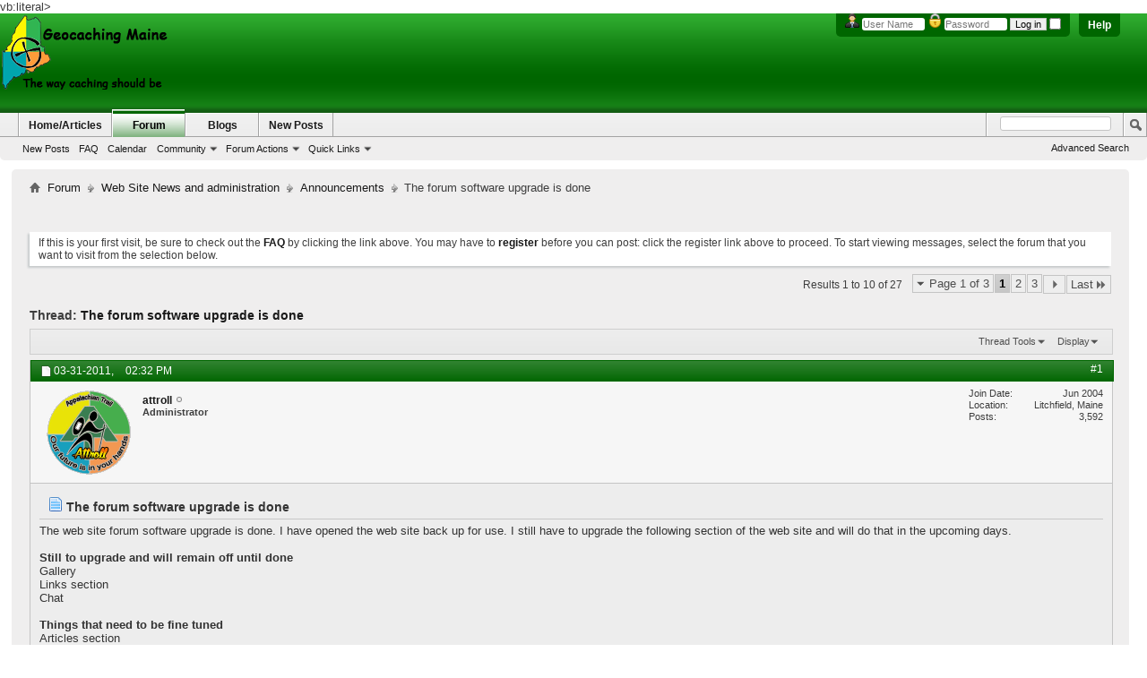

--- FILE ---
content_type: text/html; charset=ISO-8859-1
request_url: http://www.geocachingmaine.org/forum/showthread.php?5247-The-forum-software-upgrade-is-done&s=f97ce2d6bdcee56e60ed0f8c20486338&p=75498
body_size: 82968
content:
<!DOCTYPE html PUBLIC "-//W3C//DTD XHTML 1.0 Transitional//EN" "http://www.w3.org/TR/xhtml1/DTD/xhtml1-transitional.dtd">
<html xmlns="http://www.w3.org/1999/xhtml" dir="ltr" lang="en" id="vbulletin_html">
<head>
	<meta http-equiv="Content-Type" content="text/html; charset=ISO-8859-1" />
<meta id="e_vb_meta_bburl" name="vb_meta_bburl" content="http://www.geocachingmaine.org/forum" />
<base href="http://www.geocachingmaine.org/forum/" /><!--[if IE]></base><![endif]-->
<meta name="generator" content="vBulletin 4.2.2" />
<meta http-equiv="X-UA-Compatible" content="IE=9" />

	<link rel="Shortcut Icon" href="favicon.ico" type="image/x-icon" />








	
		<script type="text/javascript" src="http://yui.yahooapis.com/combo?2.9.0/build/yuiloader-dom-event/yuiloader-dom-event.js&amp;2.9.0/build/connection/connection-min.js"></script>
	

<script type="text/javascript">
<!--
	if (typeof YAHOO === 'undefined') // Load ALL YUI Local
	{
		document.write('<script type="text/javascript" src="clientscript/yui/yuiloader-dom-event/yuiloader-dom-event.js?v=422"><\/script>');
		document.write('<script type="text/javascript" src="clientscript/yui/connection/connection-min.js?v=422"><\/script>');
		var yuipath = 'clientscript/yui';
		var yuicombopath = '';
		var remoteyui = false;
	}
	else	// Load Rest of YUI remotely (where possible)
	{
		var yuipath = 'http://yui.yahooapis.com/2.9.0/build';
		var yuicombopath = 'http://yui.yahooapis.com/combo';
		var remoteyui = true;
		if (!yuicombopath)
		{
			document.write('<script type="text/javascript" src="http://yui.yahooapis.com/2.9.0/build/connection/connection-min.js?v=422"><\/script>');
		}
	}
	var SESSIONURL = "s=727baeff7c29268ddd704cb4d5dd7886&";
	var SECURITYTOKEN = "guest";
	var IMGDIR_MISC = "images/BP-Light/misc";
	var IMGDIR_BUTTON = "images/BP-Light/buttons";
	var vb_disable_ajax = parseInt("0", 10);
	var SIMPLEVERSION = "422";
	var BBURL = "http://www.geocachingmaine.org/forum";
	var LOGGEDIN = 0 > 0 ? true : false;
	var THIS_SCRIPT = "showthread";
	var RELPATH = "showthread.php?5247-The-forum-software-upgrade-is-done&amp;p=75498";
	var PATHS = {
		forum : "",
		cms   : "",
		blog  : ""
	};
	var AJAXBASEURL = "http://www.geocachingmaine.org/forum/";
// -->
</script>
<script type="text/javascript" src="http://www.geocachingmaine.org/forum/clientscript/vbulletin-core.js?v=422"></script>



	<link rel="alternate" type="application/rss+xml" title="Geocaching Maine RSS Feed" href="http://www.geocachingmaine.org/forum/external.php?type=RSS2" />
	
		<link rel="alternate" type="application/rss+xml" title="Geocaching Maine - Announcements - RSS Feed" href="http://www.geocachingmaine.org/forum/external.php?type=RSS2&amp;forumids=14" />
	



	<link rel="stylesheet" type="text/css" href="clientscript/vbulletin_css/style00046l/main-rollup.css?d=1691640804" />
        

	<!--[if lt IE 8]>
	<link rel="stylesheet" type="text/css" href="clientscript/vbulletin_css/style00046l/popupmenu-ie.css?d=1691640804" />
	<link rel="stylesheet" type="text/css" href="clientscript/vbulletin_css/style00046l/vbulletin-ie.css?d=1691640804" />
	<link rel="stylesheet" type="text/css" href="clientscript/vbulletin_css/style00046l/vbulletin-chrome-ie.css?d=1691640804" />
	<link rel="stylesheet" type="text/css" href="clientscript/vbulletin_css/style00046l/vbulletin-formcontrols-ie.css?d=1691640804" />
	<link rel="stylesheet" type="text/css" href="clientscript/vbulletin_css/style00046l/editor-ie.css?d=1691640804" />
	<![endif]-->


        <!-- App Indexing for Google Search -->
        <link href="android-app://com.quoord.tapatalkpro.activity/tapatalk/www.geocachingmaine.org/forum?location=post&amp;page=1&amp;perpage=10&amp;fid=14&amp;tid=5247&amp;pid=75498&amp;channel=google-indexing" rel="alternate" />
        <link href="ios-app://307880732/tapatalk/www.geocachingmaine.org/forum?location=post&amp;page=1&amp;perpage=10&amp;fid=14&amp;tid=5247&amp;pid=75498&amp;channel=google-indexing" rel="alternate" />
        
	<meta name="keywords" content="upgrade, site, section, software, forum, fine, things, links, chat, tuned, hope, articles, gallery, forgetting, remain, opened, back, days, upcoming" />
	<meta name="description" content="The web site forum software upgrade is done. I have opened the web site back up for use. I still have to upgrade the following section of the web site and will do that in the upcoming days. 
 
Still to upgrade and will remain off until done 
Gallery 
Links section 
Chat 
 
Things that need to be fine tuned 
Articles section" />

	<title> The forum software upgrade is done</title>
	<link rel="canonical" href="showthread.php?5247-The-forum-software-upgrade-is-done&s=727baeff7c29268ddd704cb4d5dd7886" />
	
	
	
	
	
	
	
	
	

	
		<link rel="stylesheet" type="text/css" href="clientscript/vbulletin_css/style00046l/showthread-rollup.css?d=1691640804" />
	
	<!--[if lt IE 8]><link rel="stylesheet" type="text/css" href="clientscript/vbulletin_css/style00046l/toolsmenu-ie.css?d=1691640804" />
	<link rel="stylesheet" type="text/css" href="clientscript/vbulletin_css/style00046l/postlist-ie.css?d=1691640804" />
	<link rel="stylesheet" type="text/css" href="clientscript/vbulletin_css/style00046l/showthread-ie.css?d=1691640804" />
	<link rel="stylesheet" type="text/css" href="clientscript/vbulletin_css/style00046l/postbit-ie.css?d=1691640804" />
	<link rel="stylesheet" type="text/css" href="clientscript/vbulletin_css/style00046l/poll-ie.css?d=1691640804" /><![endif]-->
<link rel="stylesheet" type="text/css" href="clientscript/vbulletin_css/style00046l/additional.css?d=1691640804" />

vb:literal>
<!-- Google tag (gtag.js) -->
<script async src="https://www.googletagmanager.com/gtag/js?id=UA-57526223-1"></script>
<script>
  window.dataLayer = window.dataLayer || [];
  function gtag(){dataLayer.push(arguments);}
  gtag('js', new Date());

  gtag('config', 'UA-57526223-1');
</script>


</head>

<body onload="if (document.body.scrollIntoView &amp;&amp; fetch_object('currentPost') &amp;&amp; (window.location.href.indexOf('#') == -1 || window.location.href.indexOf('#post') &gt; -1)) { fetch_object('currentPost').scrollIntoView(true); }">


<!-- Tapatalk Detect body start -->
<script type="text/javascript">if (typeof(tapatalkDetect) == "function") tapatalkDetect()</script>
<!-- Tapatalk Detect banner body end -->

<div class="above_body"> <!-- closing tag is in template navbar -->
<div id="header" class="floatcontainer doc_header">
	<div><a name="top" href="forum.php?s=727baeff7c29268ddd704cb4d5dd7886" class="logo-image"><img src="../logos/GM_forum_logo.png" alt="Geocaching Maine - Powered by vBulletin" /></a></div>
	<div id="toplinks" class="toplinks">
		
			<ul class="nouser">
			
				<li><a rel="help" href="faq.php?s=727baeff7c29268ddd704cb4d5dd7886">Help</a></li>
				<li>
			<script type="text/javascript" src="clientscript/vbulletin_md5.js?v=422"></script>
			<form id="navbar_loginform" action="login.php?s=727baeff7c29268ddd704cb4d5dd7886&amp;do=login" method="post" onsubmit="md5hash(vb_login_password, vb_login_md5password, vb_login_md5password_utf, 0)">
				<fieldset id="logindetails" class="logindetails">
					<div>
						<div>
<img src="images/BP-Light/misc/username.png" alt="Username" />
					<input type="text" class="textbox default-value" name="vb_login_username" id="navbar_username" size="10" accesskey="u" tabindex="101" value="User Name" />
<img src="images/BP-Light/misc/password.png" alt="Password" />
					<input type="password" class="textbox" tabindex="102" name="vb_login_password" id="navbar_password" size="10" />
					<input type="text" class="textbox default-value" tabindex="102" name="vb_login_password_hint" id="navbar_password_hint" size="10" value="Password" style="display:none;" />
					<input type="submit" class="loginbutton" tabindex="104" value="Log in" title="Enter your username and password in the boxes provided to login, or click the 'register' button to create a profile for yourself." accesskey="s" />
<input type="checkbox" name="cookieuser" value="1" id="cb_cookieuser_navbar" class="cb_cookieuser_navbar" accesskey="c" tabindex="103" />
						</div>
					</div>
				</fieldset>

				<input type="hidden" name="s" value="727baeff7c29268ddd704cb4d5dd7886" />
				<input type="hidden" name="securitytoken" value="guest" />
				<input type="hidden" name="do" value="login" />
				<input type="hidden" name="vb_login_md5password" />
				<input type="hidden" name="vb_login_md5password_utf" />
			</form>
			<script type="text/javascript">
			YAHOO.util.Dom.setStyle('navbar_password_hint', "display", "inline");
			YAHOO.util.Dom.setStyle('navbar_password', "display", "none");
			vB_XHTML_Ready.subscribe(function()
			{
			//
				YAHOO.util.Event.on('navbar_username', "focus", navbar_username_focus);
				YAHOO.util.Event.on('navbar_username', "blur", navbar_username_blur);
				YAHOO.util.Event.on('navbar_password_hint', "focus", navbar_password_hint);
				YAHOO.util.Event.on('navbar_password', "blur", navbar_password);
			});
			
			function navbar_username_focus(e)
			{
			//
				var textbox = YAHOO.util.Event.getTarget(e);
				if (textbox.value == 'User Name')
				{
				//
					textbox.value='';
					textbox.style.color='#000000';
				}
			}

			function navbar_username_blur(e)
			{
			//
				var textbox = YAHOO.util.Event.getTarget(e);
				if (textbox.value == '')
				{
				//
					textbox.value='User Name';
					textbox.style.color='#777777';
				}
			}
			
			function navbar_password_hint(e)
			{
			//
				var textbox = YAHOO.util.Event.getTarget(e);
				
				YAHOO.util.Dom.setStyle('navbar_password_hint', "display", "none");
				YAHOO.util.Dom.setStyle('navbar_password', "display", "inline");
				YAHOO.util.Dom.get('navbar_password').focus();
			}

			function navbar_password(e)
			{
			//
				var textbox = YAHOO.util.Event.getTarget(e);
				
				if (textbox.value == '')
				{
					YAHOO.util.Dom.setStyle('navbar_password_hint', "display", "inline");
					YAHOO.util.Dom.setStyle('navbar_password', "display", "none");
				}
			}
			</script>
				</li>
				
			</ul>
		
	</div>
	<div class="ad_global_header">
		 
		 
	</div>
	<hr />
</div>
<div id="navbar" class="navbar">
	<ul id="navtabs" class="navtabs floatcontainer">
		
		
	
		<li  id="vbtab_cms">
			<a class="navtab" href="content.php?s=727baeff7c29268ddd704cb4d5dd7886">Home/Articles</a>
		</li>
		
		

	
		<li class="selected" id="vbtab_forum">
			<a class="navtab" href="forum.php?s=727baeff7c29268ddd704cb4d5dd7886">Forum</a>
		</li>
		
		
			<ul class="floatcontainer">
				
					
						
							<li id="vbflink_newposts"><a href="search.php?s=727baeff7c29268ddd704cb4d5dd7886&amp;do=getnew&amp;contenttype=vBForum_Post">New Posts</a></li>
						
					
				
					
						
							<li id="vbflink_faq"><a href="faq.php?s=727baeff7c29268ddd704cb4d5dd7886">FAQ</a></li>
						
					
				
					
						
							<li id="vbflink_calendar"><a href="calendar.php?s=727baeff7c29268ddd704cb4d5dd7886">Calendar</a></li>
						
					
				
					
						<li class="popupmenu" id="vbmenu_community">
							<a href="javascript://" class="popupctrl">Community</a>
							<ul class="popupbody popuphover">
								
									<li id="vbclink_groups"><a href="group.php?s=727baeff7c29268ddd704cb4d5dd7886">Groups</a></li>
								
							</ul>
						</li>
					
				
					
						<li class="popupmenu" id="vbmenu_actions">
							<a href="javascript://" class="popupctrl">Forum Actions</a>
							<ul class="popupbody popuphover">
								
									<li id="vbalink_mfr"><a href="forumdisplay.php?s=727baeff7c29268ddd704cb4d5dd7886&amp;do=markread&amp;markreadhash=guest">Mark Forums Read</a></li>
								
							</ul>
						</li>
					
				
					
						<li class="popupmenu" id="vbmenu_qlinks">
							<a href="javascript://" class="popupctrl">Quick Links</a>
							<ul class="popupbody popuphover">
								
									<li id="vbqlink_posts"><a href="search.php?s=727baeff7c29268ddd704cb4d5dd7886&amp;do=getdaily&amp;contenttype=vBForum_Post">Today's Posts</a></li>
								
									<li id="vbqlink_leaders"><a href="showgroups.php?s=727baeff7c29268ddd704cb4d5dd7886">View Site Leaders</a></li>
								
							</ul>
						</li>
					
				
			</ul>
		

	
		<li  id="vbtab_blog">
			<a class="navtab" href="blog.php?s=727baeff7c29268ddd704cb4d5dd7886">Blogs</a>
		</li>
		
		

	
		<li  id="tab_odqz_707">
			<a class="navtab" href="search.php?do=getnew?s=727baeff7c29268ddd704cb4d5dd7886">New Posts</a>
		</li>
		
		

		
	</ul>
	
		<div id="globalsearch" class="globalsearch">
			<form action="search.php?s=727baeff7c29268ddd704cb4d5dd7886&amp;do=process" method="post" id="navbar_search" class="navbar_search">
				
				<input type="hidden" name="securitytoken" value="guest" />
				<input type="hidden" name="do" value="process" />
				<span class="textboxcontainer"><span><input type="text" value="" name="query" class="textbox" tabindex="99"/></span></span>
				<span class="buttoncontainer"><span><input type="image" class="searchbutton" src="images/BP-Light/buttons/search.png" name="submit" onclick="document.getElementById('navbar_search').submit;" tabindex="100"/></span></span>
			</form>
			<ul class="navbar_advanced_search">
				<li><a href="search.php?s=727baeff7c29268ddd704cb4d5dd7886" accesskey="4">Advanced Search</a></li>
				
			</ul>
		</div>
	
</div>
</div><!-- closing div for above_body -->

<div class="body_wrapper">
<div id="newcrumb">
 <div id="crumbL">
<div id="breadcrumb" class="breadcrumb">
	<ul class="floatcontainer">
		<li class="navbithome"><a href="index.php?s=727baeff7c29268ddd704cb4d5dd7886" accesskey="1"><img src="images/BP-Light/misc/navbit-home.png" alt="Home" /></a></li>
		
	<li class="navbit"><a href="forum.php?s=727baeff7c29268ddd704cb4d5dd7886">Forum</a></li>

	<li class="navbit"><a href="forumdisplay.php?21-Web-Site-News-and-administration&amp;s=727baeff7c29268ddd704cb4d5dd7886">Web Site News and administration</a></li>

	<li class="navbit"><a href="forumdisplay.php?14-Announcements&amp;s=727baeff7c29268ddd704cb4d5dd7886">Announcements</a></li>

		
	<li class="navbit lastnavbit"><span> The forum software upgrade is done</span></li>

	</ul>
	<hr />
</div>
 </div> <!-- crumb -->
 <div id="crumbR">
  <ul>
   
   
   
   
   
   
   
   
   
  </ul>
 </div>
 <br clear="all" />
</div> <!-- newcrumb -->


<div style="width:728px; margin:0 auto; padding-bottom:1em">
<script type="text/javascript"><!--
google_ad_client = "ca-pub-2871740088182458";
google_ad_host = "ca-host-pub-2606800903002383";
google_ad_width = 728;
google_ad_height = 15;
google_ad_format = "728x15_0ads_al_s";
google_ad_channel = "";
google_color_border = "";
google_color_bg = "";
google_color_link = "";
google_color_text = "";
google_color_url = "";
google_ui_features = "rc:6";
//-->
</script>
<script type="text/javascript"
  src="http://pagead2.googlesyndication.com/pagead/show_ads.js">
</script>
</div>




	<form action="profile.php?do=dismissnotice" method="post" id="notices" class="notices">
		<input type="hidden" name="do" value="dismissnotice" />
		<input type="hidden" name="s" value="s=727baeff7c29268ddd704cb4d5dd7886&amp;" />
		<input type="hidden" name="securitytoken" value="guest" />
		<input type="hidden" id="dismiss_notice_hidden" name="dismiss_noticeid" value="" />
		<input type="hidden" name="url" value="" />
		<ol>
			<li class="restore" id="navbar_notice_1">
	
	If this is your first visit, be sure to
		check out the <a href="faq.php?s=727baeff7c29268ddd704cb4d5dd7886" target="_blank"><b>FAQ</b></a> by clicking the
		link above. You may have to <a href="register.php?s=727baeff7c29268ddd704cb4d5dd7886" target="_blank"><b>register</b></a>
		before you can post: click the register link above to proceed. To start viewing messages,
		select the forum that you want to visit from the selection below.
</li>
		</ol>
	</form>





	<div id="above_postlist" class="above_postlist">
		
		<div id="pagination_top" class="pagination_top">
		
			<form action="showthread.php?5247-The-forum-software-upgrade-is-done/page3&amp;s=727baeff7c29268ddd704cb4d5dd7886" method="get" class="pagination popupmenu nohovermenu">
<input type="hidden" name="t" value="5247" /><input type="hidden" name="s" value="727baeff7c29268ddd704cb4d5dd7886" />
	
		<span><a href="javascript://" class="popupctrl">Page 1 of 3</a></span>
		
		
		
		<span class="selected"><a href="javascript://" title="Results 1 to 10 of 27">1</a></span><span><a href="showthread.php?5247-The-forum-software-upgrade-is-done/page2&amp;s=727baeff7c29268ddd704cb4d5dd7886" title="Show results 11 to 20 of 27">2</a></span><span><a href="showthread.php?5247-The-forum-software-upgrade-is-done/page3&amp;s=727baeff7c29268ddd704cb4d5dd7886" title="Show results 21 to 27 of 27">3</a></span>
		
		
		<span class="prev_next"><a rel="next" href="showthread.php?5247-The-forum-software-upgrade-is-done/page2&amp;s=727baeff7c29268ddd704cb4d5dd7886" title="Next Page - Results 11 to 20 of 27"><img src="images/BP-Light/pagination/next-right.png" alt="Next" /></a></span>
		
		
		<span class="first_last"><a href="showthread.php?5247-The-forum-software-upgrade-is-done/page3&amp;s=727baeff7c29268ddd704cb4d5dd7886" title="Last Page - Results 21 to 27 of 27">Last<img src="images/BP-Light/pagination/last-right.png" alt="Last" /></a></span>
		
	
	<ul class="popupbody popuphover">
		<li class="formsubmit jumptopage"><label>Jump to page: <input type="text" name="page" size="4" /></label> <input type="submit" class="button" value="Go" /></li>
	</ul>
</form>
		
			<div id="postpagestats_above" class="postpagestats">
				Results 1 to 10 of 27
			</div>
		</div>
	</div>
	<div id="pagetitle" class="pagetitle">
		<h1>
			Thread: <span class="threadtitle"><a href="showthread.php?5247-The-forum-software-upgrade-is-done&s=727baeff7c29268ddd704cb4d5dd7886" title="Reload this Page">The forum software upgrade is done</a></span>
		</h1>
		
			
<span id="fb-root"></span>
<script type="text/javascript" src="//connect.facebook.net/en_US/all.js#appId=180956078661121&amp;xfbml=1"></script>

<fb:like href="http://www.geocachingmaine.org/forum/showthread.php?5247-The-forum-software-upgrade-is-done" font="tahoma" layout="standard" show_faces="false" width="260" action="like" colorscheme="light"></fb:like>
		
	</div>
	<div id="thread_controls" class="thread_controls toolsmenu">
		<div>
		<ul id="postlist_popups" class="postlist_popups popupgroup">
			
			
			<li class="popupmenu" id="threadtools">
				<h6><a class="popupctrl" href="javascript://">Thread Tools</a></h6>
				<ul class="popupbody popuphover">
					<li><a href="printthread.php?s=727baeff7c29268ddd704cb4d5dd7886&amp;t=5247&amp;pp=10&amp;page=1" accesskey="3" rel="nofollow">Show Printable Version</a></li>
					
					<li>
						
							<a href="subscription.php?s=727baeff7c29268ddd704cb4d5dd7886&amp;do=addsubscription&amp;t=5247" rel="nofollow">Subscribe to this Thread&hellip;</a>
						
					</li>
					
				</ul>
			</li>

			

			

			

			
				<li class="popupmenu" id="displaymodes">
					<h6><a class="popupctrl" href="javascript://">Display</a></h6>
					<ul class="popupbody popuphover">
						<li><label>Linear Mode</label></li>
						<li><a href="showthread.php?5247-The-forum-software-upgrade-is-done&amp;s=727baeff7c29268ddd704cb4d5dd7886&amp;mode=hybrid"> Switch to Hybrid Mode</a></li>
						<li><a href="showthread.php?5247-The-forum-software-upgrade-is-done&amp;s=727baeff7c29268ddd704cb4d5dd7886&amp;p=75498&amp;mode=threaded#post75498"> Switch to Threaded Mode</a></li>
					</ul>
				</li>
			

			
			</ul>
		</div>
	</div>

<div id="postlist" class="postlist restrain">
	

	
		<ol id="posts" class="posts" start="1">
			
<li class="postbit postbitim postcontainer old" id="post_75498">
	<div class="postdetails_noavatar">
		<div class="posthead">
                        
                                <span class="postdate old">
                                        
                                                <span class="date">03-31-2011,&nbsp;<span class="time">02:32 PM</span></span>
                                        
                                </span>
                                <span class="nodecontrols">
                                        
                                                <a name="post75498" href="showthread.php?5247-The-forum-software-upgrade-is-done&amp;s=727baeff7c29268ddd704cb4d5dd7886&amp;p=75498#post75498" class="postcounter">#1</a><a id="postcount75498" name="1"></a>
                                        
                                        
                                        
                                </span>
                        
		</div>

		<div class="userinfo">
			<div class="contact">
				
					<a class="postuseravatarlink" href="member.php?1-attroll&amp;s=727baeff7c29268ddd704cb4d5dd7886" title="attroll is offline">
						
							<img src="image.php?s=727baeff7c29268ddd704cb4d5dd7886&amp;u=1&amp;dateline=1219621397" alt="attroll's Avatar" />
						
					</a>
				
				<div class="username_container">
					
						<div class="popupmenu memberaction">
	<a class="username offline popupctrl" href="member.php?1-attroll&amp;s=727baeff7c29268ddd704cb4d5dd7886" title="attroll is offline"><strong>attroll</strong></a>
	<ul class="popupbody popuphover memberaction_body">
		<li class="left">
			<a href="member.php?1-attroll&amp;s=727baeff7c29268ddd704cb4d5dd7886" class="siteicon_profile">
				View Profile
			</a>
		</li>
		
		<li class="right">
			<a href="search.php?s=727baeff7c29268ddd704cb4d5dd7886&amp;do=finduser&amp;userid=1&amp;contenttype=vBForum_Post&amp;showposts=1" class="siteicon_forum" rel="nofollow">
				View Forum Posts
			</a>
		</li>
		
		
		
		
		<li class="right">
			<a href="blog.php?s=727baeff7c29268ddd704cb4d5dd7886&amp;u=1" class="siteicon_blog" rel="nofollow">
				View Blog Entries
			</a>
		</li>
		
		
		
		<li class="left">
			<a href="http://www.whiteblaze.net" class="siteicon_homepage">
				Visit Homepage
			</a>
		</li>
		
		
		
		<li class="right">
			<a href="http://www.geocachingmaine.org/forum/list.php?author/1-attroll&amp;s=727baeff7c29268ddd704cb4d5dd7886" class="siteicon_article" rel="nofollow">
				View Articles
			</a>
		</li>
		

		

		
		
	</ul>
</div>
						<img class="inlineimg onlinestatus" src="images/BP-Light/statusicon/user-offline.png" alt="attroll is offline" border="0" />

					
					<span class="usertitle">
						Administrator
					</span>
					

                                        
					
					
						<div class="imlinks">
							    
						</div>
					
				</div>
			</div>
			
				<div class="userinfo_extra">
					<dl class="userstats">
						<dt>Join Date</dt> <dd>Jun 2004</dd>
						<dt>Location</dt> <dd>Litchfield, Maine</dd>
						
						<dt>Posts</dt> <dd>3,592</dd>	
						
					</dl>
					
					
				</div>
			
		</div>
	</div>

	<div class="postbody">
		
		<div class="postrow">
		
		<h2 class="posttitle icon">
			<img src="/forum/images/icons/icon1.png" alt="Default" /> The forum software upgrade is done
		</h2>
		
				
					
					
				
				
		<div class="content">
			<div id="post_message_75498">
				<blockquote class="postcontent restore">
					The web site forum software upgrade is done. I have opened the web site back up for use. I still have to upgrade the following section of the web site and will do that in the upcoming days.<br />
<br />
<b>Still to upgrade and will remain off until done</b><br />
Gallery<br />
Links section<br />
Chat<br />
<br />
<b>Things that need to be fine tuned</b><br />
Articles section<br />
<br />
    I hope I am not forgetting anything.
				</blockquote>
			</div>

			


		</div>
			
				
			
				
			
			
				<blockquote class="signature restore"><div class="signaturecontainer">Blazing Troll<br />
<img src="http://geocachingmaine.org/logos/blazingtrollsstats.gif" border="0" alt="" /></div></blockquote>
			
			
		</div>
	</div>
	<div class="postfoot">
		<div class="textcontrols floatcontainer">
			<span class="postcontrols">
				<img style="display:none" id="progress_75498" src="images/BP-Light/misc/progress.gif" alt="" />
				
				
				
					<a id="qrwq_75498" class="newreply" href="newreply.php?s=727baeff7c29268ddd704cb4d5dd7886&amp;do=newreply&amp;p=75498" rel="nofollow" title="Reply With Quote"><img id="quoteimg_75498" src="clear.gif" alt="Reply With Quote" />  Reply With Quote</a> 
				
				
				
			</span>
			<span class="postlinking">
				
					
				
				

				 
				

					

					
					 

					
					
					
					
					
			</span>
		</div>
	</div>
	<hr />
</li>

<li class="postbit postbitim postcontainer old" id="post_75503">
	<div class="postdetails_noavatar">
		<div class="posthead">
                        
                                <span class="postdate old">
                                        
                                                <span class="date">03-31-2011,&nbsp;<span class="time">04:05 PM</span></span>
                                        
                                </span>
                                <span class="nodecontrols">
                                        
                                                <a name="post75503" href="showthread.php?5247-The-forum-software-upgrade-is-done&amp;s=727baeff7c29268ddd704cb4d5dd7886&amp;p=75503#post75503" class="postcounter">#2</a><a id="postcount75503" name="2"></a>
                                        
                                        
                                        
                                </span>
                        
		</div>

		<div class="userinfo">
			<div class="contact">
				
					<a class="postuseravatarlink" href="member.php?27-Mainiac1957&amp;s=727baeff7c29268ddd704cb4d5dd7886" title="Mainiac1957 is offline">
						
							<img src="image.php?s=727baeff7c29268ddd704cb4d5dd7886&amp;u=27&amp;dateline=1310548996" alt="Mainiac1957's Avatar" />
						
					</a>
				
				<div class="username_container">
					
						<div class="popupmenu memberaction">
	<a class="username offline popupctrl" href="member.php?27-Mainiac1957&amp;s=727baeff7c29268ddd704cb4d5dd7886" title="Mainiac1957 is offline"><strong>Mainiac1957</strong></a>
	<ul class="popupbody popuphover memberaction_body">
		<li class="left">
			<a href="member.php?27-Mainiac1957&amp;s=727baeff7c29268ddd704cb4d5dd7886" class="siteicon_profile">
				View Profile
			</a>
		</li>
		
		<li class="right">
			<a href="search.php?s=727baeff7c29268ddd704cb4d5dd7886&amp;do=finduser&amp;userid=27&amp;contenttype=vBForum_Post&amp;showposts=1" class="siteicon_forum" rel="nofollow">
				View Forum Posts
			</a>
		</li>
		
		
		
		
		<li class="right">
			<a href="blog.php?s=727baeff7c29268ddd704cb4d5dd7886&amp;u=27" class="siteicon_blog" rel="nofollow">
				View Blog Entries
			</a>
		</li>
		
		
		
		
		
		<li class="right">
			<a href="http://www.geocachingmaine.org/forum/list.php?author/27-Mainiac1957&amp;s=727baeff7c29268ddd704cb4d5dd7886" class="siteicon_article" rel="nofollow">
				View Articles
			</a>
		</li>
		

		

		
		
	</ul>
</div>
						<img class="inlineimg onlinestatus" src="images/BP-Light/statusicon/user-offline.png" alt="Mainiac1957 is offline" border="0" />

					
					<span class="usertitle">
						Administrator
					</span>
					

                                        
					
					
						<div class="imlinks">
							    
						</div>
					
				</div>
			</div>
			
				<div class="userinfo_extra">
					<dl class="userstats">
						<dt>Join Date</dt> <dd>Jun 2004</dd>
						<dt>Location</dt> <dd>Brewer,ME</dd>
						
						<dt>Posts</dt> <dd>2,611</dd>	
						
					</dl>
					
					
				</div>
			
		</div>
	</div>

	<div class="postbody">
		
		<div class="postrow">
		
		<h2 class="posttitle icon">
			<img src="/forum/images/icons/icon1.png" alt="Default" /> 
		</h2>
		
				
				
		<div class="content">
			<div id="post_message_75503">
				<blockquote class="postcontent restore">
					Like the new look. Still says test on the banner on the main page. Will events be back on the front page or in a new spot?
				</blockquote>
			</div>

			


		</div>
			
				
			
			
				<blockquote class="signature restore"><div class="signaturecontainer"><img src="/forum/images/smilies/biggrin.png" border="0" alt="" title="Big Grin" class="inlineimg" /><font color="Green">Happy Trails!</font> <img src="/forum/images/smilies/biggrin.png" border="0" alt="" title="Big Grin" class="inlineimg" /><br />
<font color="#008000"><br />
<br />
</font></div></blockquote>
			
			
		</div>
	</div>
	<div class="postfoot">
		<div class="textcontrols floatcontainer">
			<span class="postcontrols">
				<img style="display:none" id="progress_75503" src="images/BP-Light/misc/progress.gif" alt="" />
				
				
				
					<a id="qrwq_75503" class="newreply" href="newreply.php?s=727baeff7c29268ddd704cb4d5dd7886&amp;do=newreply&amp;p=75503" rel="nofollow" title="Reply With Quote"><img id="quoteimg_75503" src="clear.gif" alt="Reply With Quote" />  Reply With Quote</a> 
				
				
				
			</span>
			<span class="postlinking">
				
					
				
				

				 
				

					

					
					 

					
					
					
					
					
			</span>
		</div>
	</div>
	<hr />
</li>

<li class="postbit postbitim postcontainer old" id="post_75505">
	<div class="postdetails_noavatar">
		<div class="posthead">
                        
                                <span class="postdate old">
                                        
                                                <span class="date">03-31-2011,&nbsp;<span class="time">04:46 PM</span></span>
                                        
                                </span>
                                <span class="nodecontrols">
                                        
                                                <a name="post75505" href="showthread.php?5247-The-forum-software-upgrade-is-done&amp;s=727baeff7c29268ddd704cb4d5dd7886&amp;p=75505#post75505" class="postcounter">#3</a><a id="postcount75505" name="3"></a>
                                        
                                        
                                        
                                </span>
                        
		</div>

		<div class="userinfo">
			<div class="contact">
				
					<a class="postuseravatarlink" href="member.php?1-attroll&amp;s=727baeff7c29268ddd704cb4d5dd7886" title="attroll is offline">
						
							<img src="image.php?s=727baeff7c29268ddd704cb4d5dd7886&amp;u=1&amp;dateline=1219621397" alt="attroll's Avatar" />
						
					</a>
				
				<div class="username_container">
					
						<div class="popupmenu memberaction">
	<a class="username offline popupctrl" href="member.php?1-attroll&amp;s=727baeff7c29268ddd704cb4d5dd7886" title="attroll is offline"><strong>attroll</strong></a>
	<ul class="popupbody popuphover memberaction_body">
		<li class="left">
			<a href="member.php?1-attroll&amp;s=727baeff7c29268ddd704cb4d5dd7886" class="siteicon_profile">
				View Profile
			</a>
		</li>
		
		<li class="right">
			<a href="search.php?s=727baeff7c29268ddd704cb4d5dd7886&amp;do=finduser&amp;userid=1&amp;contenttype=vBForum_Post&amp;showposts=1" class="siteicon_forum" rel="nofollow">
				View Forum Posts
			</a>
		</li>
		
		
		
		
		<li class="right">
			<a href="blog.php?s=727baeff7c29268ddd704cb4d5dd7886&amp;u=1" class="siteicon_blog" rel="nofollow">
				View Blog Entries
			</a>
		</li>
		
		
		
		<li class="left">
			<a href="http://www.whiteblaze.net" class="siteicon_homepage">
				Visit Homepage
			</a>
		</li>
		
		
		
		<li class="right">
			<a href="http://www.geocachingmaine.org/forum/list.php?author/1-attroll&amp;s=727baeff7c29268ddd704cb4d5dd7886" class="siteicon_article" rel="nofollow">
				View Articles
			</a>
		</li>
		

		

		
		
	</ul>
</div>
						<img class="inlineimg onlinestatus" src="images/BP-Light/statusicon/user-offline.png" alt="attroll is offline" border="0" />

					
					<span class="usertitle">
						Administrator
					</span>
					

                                        
					
					
						<div class="imlinks">
							    
						</div>
					
				</div>
			</div>
			
				<div class="userinfo_extra">
					<dl class="userstats">
						<dt>Join Date</dt> <dd>Jun 2004</dd>
						<dt>Location</dt> <dd>Litchfield, Maine</dd>
						
						<dt>Posts</dt> <dd>3,592</dd>	
						
					</dl>
					
					
				</div>
			
		</div>
	</div>

	<div class="postbody">
		
		<div class="postrow">
		
		<h2 class="posttitle icon">
			<img src="/forum/images/icons/icon1.png" alt="Default" /> 
		</h2>
		
				
				
		<div class="content">
			<div id="post_message_75505">
				<blockquote class="postcontent restore">
					<div class="bbcode_container">
	<div class="bbcode_quote">
		<div class="quote_container">
			<div class="bbcode_quote_container"></div>
			
				<div class="bbcode_postedby">
					<img src="images/BP-Light/misc/quote_icon.png" alt="Quote" /> Originally Posted by <strong>Mainiac1957</strong>
					<a href="showthread.php?s=727baeff7c29268ddd704cb4d5dd7886&amp;p=75503#post75503" rel="nofollow"><img class="inlineimg" src="images/BP-Light/buttons/viewpost-right.png" alt="View Post" /></a>
				</div>
				<div class="message">Like the new look. Still says test on the banner on the main page. Will events be back on the front page or in a new spot?</div>
			
		</div>
	</div>
</div>Thanks, let me get right on that.
				</blockquote>
			</div>

			


		</div>
			
				
			
			
				<blockquote class="signature restore"><div class="signaturecontainer">Blazing Troll<br />
<img src="http://geocachingmaine.org/logos/blazingtrollsstats.gif" border="0" alt="" /></div></blockquote>
			
			
		</div>
	</div>
	<div class="postfoot">
		<div class="textcontrols floatcontainer">
			<span class="postcontrols">
				<img style="display:none" id="progress_75505" src="images/BP-Light/misc/progress.gif" alt="" />
				
				
				
					<a id="qrwq_75505" class="newreply" href="newreply.php?s=727baeff7c29268ddd704cb4d5dd7886&amp;do=newreply&amp;p=75505" rel="nofollow" title="Reply With Quote"><img id="quoteimg_75505" src="clear.gif" alt="Reply With Quote" />  Reply With Quote</a> 
				
				
				
			</span>
			<span class="postlinking">
				
					
				
				

				 
				

					

					
					 

					
					
					
					
					
			</span>
		</div>
	</div>
	<hr />
</li>

<li class="postbit postbitim postcontainer old" id="post_75506">
	<div class="postdetails_noavatar">
		<div class="posthead">
                        
                                <span class="postdate old">
                                        
                                                <span class="date">03-31-2011,&nbsp;<span class="time">04:51 PM</span></span>
                                        
                                </span>
                                <span class="nodecontrols">
                                        
                                                <a name="post75506" href="showthread.php?5247-The-forum-software-upgrade-is-done&amp;s=727baeff7c29268ddd704cb4d5dd7886&amp;p=75506#post75506" class="postcounter">#4</a><a id="postcount75506" name="4"></a>
                                        
                                        
                                        
                                </span>
                        
		</div>

		<div class="userinfo">
			<div class="contact">
				
					<a class="postuseravatarlink" href="member.php?27-Mainiac1957&amp;s=727baeff7c29268ddd704cb4d5dd7886" title="Mainiac1957 is offline">
						
							<img src="image.php?s=727baeff7c29268ddd704cb4d5dd7886&amp;u=27&amp;dateline=1310548996" alt="Mainiac1957's Avatar" />
						
					</a>
				
				<div class="username_container">
					
						<div class="popupmenu memberaction">
	<a class="username offline popupctrl" href="member.php?27-Mainiac1957&amp;s=727baeff7c29268ddd704cb4d5dd7886" title="Mainiac1957 is offline"><strong>Mainiac1957</strong></a>
	<ul class="popupbody popuphover memberaction_body">
		<li class="left">
			<a href="member.php?27-Mainiac1957&amp;s=727baeff7c29268ddd704cb4d5dd7886" class="siteicon_profile">
				View Profile
			</a>
		</li>
		
		<li class="right">
			<a href="search.php?s=727baeff7c29268ddd704cb4d5dd7886&amp;do=finduser&amp;userid=27&amp;contenttype=vBForum_Post&amp;showposts=1" class="siteicon_forum" rel="nofollow">
				View Forum Posts
			</a>
		</li>
		
		
		
		
		<li class="right">
			<a href="blog.php?s=727baeff7c29268ddd704cb4d5dd7886&amp;u=27" class="siteicon_blog" rel="nofollow">
				View Blog Entries
			</a>
		</li>
		
		
		
		
		
		<li class="right">
			<a href="http://www.geocachingmaine.org/forum/list.php?author/27-Mainiac1957&amp;s=727baeff7c29268ddd704cb4d5dd7886" class="siteicon_article" rel="nofollow">
				View Articles
			</a>
		</li>
		

		

		
		
	</ul>
</div>
						<img class="inlineimg onlinestatus" src="images/BP-Light/statusicon/user-offline.png" alt="Mainiac1957 is offline" border="0" />

					
					<span class="usertitle">
						Administrator
					</span>
					

                                        
					
					
						<div class="imlinks">
							    
						</div>
					
				</div>
			</div>
			
				<div class="userinfo_extra">
					<dl class="userstats">
						<dt>Join Date</dt> <dd>Jun 2004</dd>
						<dt>Location</dt> <dd>Brewer,ME</dd>
						
						<dt>Posts</dt> <dd>2,611</dd>	
						
					</dl>
					
					
				</div>
			
		</div>
	</div>

	<div class="postbody">
		
		<div class="postrow">
		
		<h2 class="posttitle icon">
			<img src="/forum/images/icons/icon1.png" alt="Default" /> 
		</h2>
		
				
				
		<div class="content">
			<div id="post_message_75506">
				<blockquote class="postcontent restore">
					You're the man Rick
				</blockquote>
			</div>

			


		</div>
			
				
			
			
				<blockquote class="signature restore"><div class="signaturecontainer"><img src="/forum/images/smilies/biggrin.png" border="0" alt="" title="Big Grin" class="inlineimg" /><font color="Green">Happy Trails!</font> <img src="/forum/images/smilies/biggrin.png" border="0" alt="" title="Big Grin" class="inlineimg" /><br />
<font color="#008000"><br />
<br />
</font></div></blockquote>
			
			
		</div>
	</div>
	<div class="postfoot">
		<div class="textcontrols floatcontainer">
			<span class="postcontrols">
				<img style="display:none" id="progress_75506" src="images/BP-Light/misc/progress.gif" alt="" />
				
				
				
					<a id="qrwq_75506" class="newreply" href="newreply.php?s=727baeff7c29268ddd704cb4d5dd7886&amp;do=newreply&amp;p=75506" rel="nofollow" title="Reply With Quote"><img id="quoteimg_75506" src="clear.gif" alt="Reply With Quote" />  Reply With Quote</a> 
				
				
				
			</span>
			<span class="postlinking">
				
					
				
				

				 
				

					

					
					 

					
					
					
					
					
			</span>
		</div>
	</div>
	<hr />
</li>

<li class="postbit postbitim postcontainer old" id="post_75508">
	<div class="postdetails_noavatar">
		<div class="posthead">
                        
                                <span class="postdate old">
                                        
                                                <span class="date">03-31-2011,&nbsp;<span class="time">04:58 PM</span></span>
                                        
                                </span>
                                <span class="nodecontrols">
                                        
                                                <a name="post75508" href="showthread.php?5247-The-forum-software-upgrade-is-done&amp;s=727baeff7c29268ddd704cb4d5dd7886&amp;p=75508#post75508" class="postcounter">#5</a><a id="postcount75508" name="5"></a>
                                        
                                        
                                        
                                </span>
                        
		</div>

		<div class="userinfo">
			<div class="contact">
				
					<a class="postuseravatarlink" href="member.php?6-brdad&amp;s=727baeff7c29268ddd704cb4d5dd7886" title="brdad is offline">
						
							<img src="image.php?s=727baeff7c29268ddd704cb4d5dd7886&amp;u=6&amp;dateline=1178553071" alt="brdad's Avatar" />
						
					</a>
				
				<div class="username_container">
					
						<div class="popupmenu memberaction">
	<a class="username offline popupctrl" href="member.php?6-brdad&amp;s=727baeff7c29268ddd704cb4d5dd7886" title="brdad is offline"><strong>brdad</strong></a>
	<ul class="popupbody popuphover memberaction_body">
		<li class="left">
			<a href="member.php?6-brdad&amp;s=727baeff7c29268ddd704cb4d5dd7886" class="siteicon_profile">
				View Profile
			</a>
		</li>
		
		<li class="right">
			<a href="search.php?s=727baeff7c29268ddd704cb4d5dd7886&amp;do=finduser&amp;userid=6&amp;contenttype=vBForum_Post&amp;showposts=1" class="siteicon_forum" rel="nofollow">
				View Forum Posts
			</a>
		</li>
		
		
		
		
		<li class="right">
			<a href="blog.php?s=727baeff7c29268ddd704cb4d5dd7886&amp;u=6" class="siteicon_blog" rel="nofollow">
				View Blog Entries
			</a>
		</li>
		
		
		
		<li class="left">
			<a href="http://www.bytethebullet.com/geocaching" class="siteicon_homepage">
				Visit Homepage
			</a>
		</li>
		
		
		
		<li class="right">
			<a href="http://www.geocachingmaine.org/forum/list.php?author/6-brdad&amp;s=727baeff7c29268ddd704cb4d5dd7886" class="siteicon_article" rel="nofollow">
				View Articles
			</a>
		</li>
		

		

		
		
	</ul>
</div>
						<img class="inlineimg onlinestatus" src="images/BP-Light/statusicon/user-offline.png" alt="brdad is offline" border="0" />

					
					<span class="usertitle">
						Hands off my peavey!
					</span>
					

                                        
					
					
						<div class="imlinks">
							    
						</div>
					
				</div>
			</div>
			
				<div class="userinfo_extra">
					<dl class="userstats">
						<dt>Join Date</dt> <dd>Jun 2004</dd>
						<dt>Location</dt> <dd>Bangor, ME</dd>
						
						<dt>Posts</dt> <dd>6,343</dd>	
						
					</dl>
					
					
				</div>
			
		</div>
	</div>

	<div class="postbody">
		
		<div class="postrow">
		
		<h2 class="posttitle icon">
			<img src="/forum/images/icons/icon1.png" alt="Default" /> 
		</h2>
		
				
				
		<div class="content">
			<div id="post_message_75508">
				<blockquote class="postcontent restore">
					Rick, not all members can see the home page. Not logged in can, But if they are in the donating member group but not in the registered member group they can not.
				</blockquote>
			</div>

			


		</div>
			
				
			
			
				<blockquote class="signature restore"><div class="signaturecontainer"><b><a href="http://www.geocachingmaine.org/gallery/data/507/please-do-not-feed-the-troll.jpg" target="_blank">DNFTT! DNFTT! DNFTT! </a></b><br />
<br />
<i><font size="2">&quot;The funniest thing about this particular signature is that by the time you realize it doesn't say anything it's to late to stop reading it...&quot;</font></i></div></blockquote>
			
			
		</div>
	</div>
	<div class="postfoot">
		<div class="textcontrols floatcontainer">
			<span class="postcontrols">
				<img style="display:none" id="progress_75508" src="images/BP-Light/misc/progress.gif" alt="" />
				
				
				
					<a id="qrwq_75508" class="newreply" href="newreply.php?s=727baeff7c29268ddd704cb4d5dd7886&amp;do=newreply&amp;p=75508" rel="nofollow" title="Reply With Quote"><img id="quoteimg_75508" src="clear.gif" alt="Reply With Quote" />  Reply With Quote</a> 
				
				
				
			</span>
			<span class="postlinking">
				
					
				
				

				 
				

					

					
					 

					
					
					
					
					
			</span>
		</div>
	</div>
	<hr />
</li>

<li class="postbit postbitim postcontainer old" id="post_75509">
	<div class="postdetails_noavatar">
		<div class="posthead">
                        
                                <span class="postdate old">
                                        
                                                <span class="date">03-31-2011,&nbsp;<span class="time">05:12 PM</span></span>
                                        
                                </span>
                                <span class="nodecontrols">
                                        
                                                <a name="post75509" href="showthread.php?5247-The-forum-software-upgrade-is-done&amp;s=727baeff7c29268ddd704cb4d5dd7886&amp;p=75509#post75509" class="postcounter">#6</a><a id="postcount75509" name="6"></a>
                                        
                                        
                                        
                                </span>
                        
		</div>

		<div class="userinfo">
			<div class="contact">
				
					<a class="postuseravatarlink" href="member.php?1-attroll&amp;s=727baeff7c29268ddd704cb4d5dd7886" title="attroll is offline">
						
							<img src="image.php?s=727baeff7c29268ddd704cb4d5dd7886&amp;u=1&amp;dateline=1219621397" alt="attroll's Avatar" />
						
					</a>
				
				<div class="username_container">
					
						<div class="popupmenu memberaction">
	<a class="username offline popupctrl" href="member.php?1-attroll&amp;s=727baeff7c29268ddd704cb4d5dd7886" title="attroll is offline"><strong>attroll</strong></a>
	<ul class="popupbody popuphover memberaction_body">
		<li class="left">
			<a href="member.php?1-attroll&amp;s=727baeff7c29268ddd704cb4d5dd7886" class="siteicon_profile">
				View Profile
			</a>
		</li>
		
		<li class="right">
			<a href="search.php?s=727baeff7c29268ddd704cb4d5dd7886&amp;do=finduser&amp;userid=1&amp;contenttype=vBForum_Post&amp;showposts=1" class="siteicon_forum" rel="nofollow">
				View Forum Posts
			</a>
		</li>
		
		
		
		
		<li class="right">
			<a href="blog.php?s=727baeff7c29268ddd704cb4d5dd7886&amp;u=1" class="siteicon_blog" rel="nofollow">
				View Blog Entries
			</a>
		</li>
		
		
		
		<li class="left">
			<a href="http://www.whiteblaze.net" class="siteicon_homepage">
				Visit Homepage
			</a>
		</li>
		
		
		
		<li class="right">
			<a href="http://www.geocachingmaine.org/forum/list.php?author/1-attroll&amp;s=727baeff7c29268ddd704cb4d5dd7886" class="siteicon_article" rel="nofollow">
				View Articles
			</a>
		</li>
		

		

		
		
	</ul>
</div>
						<img class="inlineimg onlinestatus" src="images/BP-Light/statusicon/user-offline.png" alt="attroll is offline" border="0" />

					
					<span class="usertitle">
						Administrator
					</span>
					

                                        
					
					
						<div class="imlinks">
							    
						</div>
					
				</div>
			</div>
			
				<div class="userinfo_extra">
					<dl class="userstats">
						<dt>Join Date</dt> <dd>Jun 2004</dd>
						<dt>Location</dt> <dd>Litchfield, Maine</dd>
						
						<dt>Posts</dt> <dd>3,592</dd>	
						
					</dl>
					
					
				</div>
			
		</div>
	</div>

	<div class="postbody">
		
		<div class="postrow">
		
		<h2 class="posttitle icon">
			<img src="/forum/images/icons/icon1.png" alt="Default" /> 
		</h2>
		
				
				
		<div class="content">
			<div id="post_message_75509">
				<blockquote class="postcontent restore">
					<div class="bbcode_container">
	<div class="bbcode_quote">
		<div class="quote_container">
			<div class="bbcode_quote_container"></div>
			
				<div class="bbcode_postedby">
					<img src="images/BP-Light/misc/quote_icon.png" alt="Quote" /> Originally Posted by <strong>brdad</strong>
					<a href="showthread.php?s=727baeff7c29268ddd704cb4d5dd7886&amp;p=75508#post75508" rel="nofollow"><img class="inlineimg" src="images/BP-Light/buttons/viewpost-right.png" alt="View Post" /></a>
				</div>
				<div class="message">Rick, not all members can see the home page. Not logged in can, But if they are in the donating member group but not in the registered member group they can not.</div>
			
		</div>
	</div>
</div>Dave, that should be fixed now too. Thank you.
				</blockquote>
			</div>

			


		</div>
			
				
			
			
				<blockquote class="signature restore"><div class="signaturecontainer">Blazing Troll<br />
<img src="http://geocachingmaine.org/logos/blazingtrollsstats.gif" border="0" alt="" /></div></blockquote>
			
			
		</div>
	</div>
	<div class="postfoot">
		<div class="textcontrols floatcontainer">
			<span class="postcontrols">
				<img style="display:none" id="progress_75509" src="images/BP-Light/misc/progress.gif" alt="" />
				
				
				
					<a id="qrwq_75509" class="newreply" href="newreply.php?s=727baeff7c29268ddd704cb4d5dd7886&amp;do=newreply&amp;p=75509" rel="nofollow" title="Reply With Quote"><img id="quoteimg_75509" src="clear.gif" alt="Reply With Quote" />  Reply With Quote</a> 
				
				
				
			</span>
			<span class="postlinking">
				
					
				
				

				 
				

					

					
					 

					
					
					
					
					
			</span>
		</div>
	</div>
	<hr />
</li>

<li class="postbit postbitim postcontainer old" id="post_75511">
	<div class="postdetails_noavatar">
		<div class="posthead">
                        
                                <span class="postdate old">
                                        
                                                <span class="date">03-31-2011,&nbsp;<span class="time">05:34 PM</span></span>
                                        
                                </span>
                                <span class="nodecontrols">
                                        
                                                <a name="post75511" href="showthread.php?5247-The-forum-software-upgrade-is-done&amp;s=727baeff7c29268ddd704cb4d5dd7886&amp;p=75511#post75511" class="postcounter">#7</a><a id="postcount75511" name="7"></a>
                                        
                                        
                                        
                                </span>
                        
		</div>

		<div class="userinfo">
			<div class="contact">
				
					<a class="postuseravatarlink" href="member.php?489-hollora&amp;s=727baeff7c29268ddd704cb4d5dd7886" title="hollora is offline">
						
							<img src="image.php?s=727baeff7c29268ddd704cb4d5dd7886&amp;u=489&amp;dateline=1302654952" alt="hollora's Avatar" />
						
					</a>
				
				<div class="username_container">
					
						<div class="popupmenu memberaction">
	<a class="username offline popupctrl" href="member.php?489-hollora&amp;s=727baeff7c29268ddd704cb4d5dd7886" title="hollora is offline"><strong>hollora</strong></a>
	<ul class="popupbody popuphover memberaction_body">
		<li class="left">
			<a href="member.php?489-hollora&amp;s=727baeff7c29268ddd704cb4d5dd7886" class="siteicon_profile">
				View Profile
			</a>
		</li>
		
		<li class="right">
			<a href="search.php?s=727baeff7c29268ddd704cb4d5dd7886&amp;do=finduser&amp;userid=489&amp;contenttype=vBForum_Post&amp;showposts=1" class="siteicon_forum" rel="nofollow">
				View Forum Posts
			</a>
		</li>
		
		
		
		
		<li class="right">
			<a href="blog.php?s=727baeff7c29268ddd704cb4d5dd7886&amp;u=489" class="siteicon_blog" rel="nofollow">
				View Blog Entries
			</a>
		</li>
		
		
		
		
		
		<li class="right">
			<a href="http://www.geocachingmaine.org/forum/list.php?author/489-hollora&amp;s=727baeff7c29268ddd704cb4d5dd7886" class="siteicon_article" rel="nofollow">
				View Articles
			</a>
		</li>
		

		

		
		
	</ul>
</div>
						<img class="inlineimg onlinestatus" src="images/BP-Light/statusicon/user-offline.png" alt="hollora is offline" border="0" />

					
					<span class="usertitle">
						Senior Member
					</span>
					

                                        
					
					
						<div class="imlinks">
							    
						</div>
					
				</div>
			</div>
			
				<div class="userinfo_extra">
					<dl class="userstats">
						<dt>Join Date</dt> <dd>Dec 2005</dd>
						<dt>Location</dt> <dd>ME</dd>
						
						<dt>Posts</dt> <dd>3,529</dd>	
						
					</dl>
					
					
				</div>
			
		</div>
	</div>

	<div class="postbody">
		
		<div class="postrow">
		
		<h2 class="posttitle icon">
			<img src="/forum/images/icons/icon1.png" alt="Default" /> 
		</h2>
		
				
				
		<div class="content">
			<div id="post_message_75511">
				<blockquote class="postcontent restore">
					It looks nice Rick!  Now to learn to navigate..........but it's nice, clean, &amp; new.  Thank you!
				</blockquote>
			</div>

			


		</div>
			
				
			
			
			
		</div>
	</div>
	<div class="postfoot">
		<div class="textcontrols floatcontainer">
			<span class="postcontrols">
				<img style="display:none" id="progress_75511" src="images/BP-Light/misc/progress.gif" alt="" />
				
				
				
					<a id="qrwq_75511" class="newreply" href="newreply.php?s=727baeff7c29268ddd704cb4d5dd7886&amp;do=newreply&amp;p=75511" rel="nofollow" title="Reply With Quote"><img id="quoteimg_75511" src="clear.gif" alt="Reply With Quote" />  Reply With Quote</a> 
				
				
				
			</span>
			<span class="postlinking">
				
					
				
				

				 
				

					

					
					 

					
					
					
					
					
			</span>
		</div>
	</div>
	<hr />
</li>

<li class="postbit postbitim postcontainer old" id="post_75548">
	<div class="postdetails_noavatar">
		<div class="posthead">
                        
                                <span class="postdate old">
                                        
                                                <span class="date">04-01-2011,&nbsp;<span class="time">06:42 AM</span></span>
                                        
                                </span>
                                <span class="nodecontrols">
                                        
                                                <a name="post75548" href="showthread.php?5247-The-forum-software-upgrade-is-done&amp;s=727baeff7c29268ddd704cb4d5dd7886&amp;p=75548#post75548" class="postcounter">#8</a><a id="postcount75548" name="8"></a>
                                        
                                        
                                        
                                </span>
                        
		</div>

		<div class="userinfo">
			<div class="contact">
				
					<a class="postuseravatarlink" href="member.php?1380-pm28570&amp;s=727baeff7c29268ddd704cb4d5dd7886" title="pm28570 is offline">
						
							<img src="image.php?s=727baeff7c29268ddd704cb4d5dd7886&amp;u=1380&amp;dateline=1242735913" alt="pm28570's Avatar" />
						
					</a>
				
				<div class="username_container">
					
						<div class="popupmenu memberaction">
	<a class="username offline popupctrl" href="member.php?1380-pm28570&amp;s=727baeff7c29268ddd704cb4d5dd7886" title="pm28570 is offline"><strong>pm28570</strong></a>
	<ul class="popupbody popuphover memberaction_body">
		<li class="left">
			<a href="member.php?1380-pm28570&amp;s=727baeff7c29268ddd704cb4d5dd7886" class="siteicon_profile">
				View Profile
			</a>
		</li>
		
		<li class="right">
			<a href="search.php?s=727baeff7c29268ddd704cb4d5dd7886&amp;do=finduser&amp;userid=1380&amp;contenttype=vBForum_Post&amp;showposts=1" class="siteicon_forum" rel="nofollow">
				View Forum Posts
			</a>
		</li>
		
		
		
		
		<li class="right">
			<a href="blog.php?s=727baeff7c29268ddd704cb4d5dd7886&amp;u=1380" class="siteicon_blog" rel="nofollow">
				View Blog Entries
			</a>
		</li>
		
		
		
		
		
		<li class="right">
			<a href="http://www.geocachingmaine.org/forum/list.php?author/1380-pm28570&amp;s=727baeff7c29268ddd704cb4d5dd7886" class="siteicon_article" rel="nofollow">
				View Articles
			</a>
		</li>
		

		

		
		
	</ul>
</div>
						<img class="inlineimg onlinestatus" src="images/BP-Light/statusicon/user-offline.png" alt="pm28570 is offline" border="0" />

					
					<span class="usertitle">
						Senior Member
					</span>
					

                                        
					
					
						<div class="imlinks">
							    
						</div>
					
				</div>
			</div>
			
				<div class="userinfo_extra">
					<dl class="userstats">
						<dt>Join Date</dt> <dd>Jul 2008</dd>
						<dt>Location</dt> <dd>Hampden, ME</dd>
						
						<dt>Posts</dt> <dd>911</dd>	
						
					</dl>
					
					
				</div>
			
		</div>
	</div>

	<div class="postbody">
		
		<div class="postrow">
		
		<h2 class="posttitle icon">
			<img src="/forum/images/icons/icon1.png" alt="Default" /> 
		</h2>
		
				
				
		<div class="content">
			<div id="post_message_75548">
				<blockquote class="postcontent restore">
					It's all positive, Rick. Chat room looks awesome.
				</blockquote>
			</div>

			


		</div>
			
				
			
			
				<blockquote class="signature restore"><div class="signaturecontainer">Everyone has the right to be an idiot at times. Just don't abuse the privilege.</div></blockquote>
			
			
		</div>
	</div>
	<div class="postfoot">
		<div class="textcontrols floatcontainer">
			<span class="postcontrols">
				<img style="display:none" id="progress_75548" src="images/BP-Light/misc/progress.gif" alt="" />
				
				
				
					<a id="qrwq_75548" class="newreply" href="newreply.php?s=727baeff7c29268ddd704cb4d5dd7886&amp;do=newreply&amp;p=75548" rel="nofollow" title="Reply With Quote"><img id="quoteimg_75548" src="clear.gif" alt="Reply With Quote" />  Reply With Quote</a> 
				
				
				
			</span>
			<span class="postlinking">
				
					
				
				

				 
				

					

					
					 

					
					
					
					
					
			</span>
		</div>
	</div>
	<hr />
</li>

<li class="postbit postbitim postcontainer old" id="post_75549">
	<div class="postdetails_noavatar">
		<div class="posthead">
                        
                                <span class="postdate old">
                                        
                                                <span class="date">04-01-2011,&nbsp;<span class="time">08:09 AM</span></span>
                                        
                                </span>
                                <span class="nodecontrols">
                                        
                                                <a name="post75549" href="showthread.php?5247-The-forum-software-upgrade-is-done&amp;s=727baeff7c29268ddd704cb4d5dd7886&amp;p=75549#post75549" class="postcounter">#9</a><a id="postcount75549" name="9"></a>
                                        
                                        
                                        
                                </span>
                        
		</div>

		<div class="userinfo">
			<div class="contact">
				
					<a class="postuseravatarlink" href="member.php?1904-JustKev&amp;s=727baeff7c29268ddd704cb4d5dd7886" title="JustKev is offline">
						
							<img src="image.php?s=727baeff7c29268ddd704cb4d5dd7886&amp;u=1904&amp;dateline=1258167196" alt="JustKev's Avatar" />
						
					</a>
				
				<div class="username_container">
					
						<div class="popupmenu memberaction">
	<a class="username offline popupctrl" href="member.php?1904-JustKev&amp;s=727baeff7c29268ddd704cb4d5dd7886" title="JustKev is offline"><strong>JustKev</strong></a>
	<ul class="popupbody popuphover memberaction_body">
		<li class="left">
			<a href="member.php?1904-JustKev&amp;s=727baeff7c29268ddd704cb4d5dd7886" class="siteicon_profile">
				View Profile
			</a>
		</li>
		
		<li class="right">
			<a href="search.php?s=727baeff7c29268ddd704cb4d5dd7886&amp;do=finduser&amp;userid=1904&amp;contenttype=vBForum_Post&amp;showposts=1" class="siteicon_forum" rel="nofollow">
				View Forum Posts
			</a>
		</li>
		
		
		
		
		<li class="right">
			<a href="blog.php?s=727baeff7c29268ddd704cb4d5dd7886&amp;u=1904" class="siteicon_blog" rel="nofollow">
				View Blog Entries
			</a>
		</li>
		
		
		
		
		
		<li class="right">
			<a href="http://www.geocachingmaine.org/forum/list.php?author/1904-JustKev&amp;s=727baeff7c29268ddd704cb4d5dd7886" class="siteicon_article" rel="nofollow">
				View Articles
			</a>
		</li>
		

		

		
		
	</ul>
</div>
						<img class="inlineimg onlinestatus" src="images/BP-Light/statusicon/user-offline.png" alt="JustKev is offline" border="0" />

					
					<span class="usertitle">
						Senior Member
					</span>
					

                                        
					
					
						<div class="imlinks">
							    
						</div>
					
				</div>
			</div>
			
				<div class="userinfo_extra">
					<dl class="userstats">
						<dt>Join Date</dt> <dd>Nov 2009</dd>
						<dt>Location</dt> <dd>Belgrade, Maine</dd>
						
						<dt>Posts</dt> <dd>963</dd>	
						
					</dl>
					
					
				</div>
			
		</div>
	</div>

	<div class="postbody">
		
		<div class="postrow">
		
		<h2 class="posttitle icon">
			<img src="/forum/images/icons/icon1.png" alt="Default" /> 
		</h2>
		
				
				
		<div class="content">
			<div id="post_message_75549">
				<blockquote class="postcontent restore">
					I see the weather for Santa Monica, CA on the Home Page.  While it's nice to know how they're fairing in sunny California, it's like rubbing salt in the wound while they're at 60 degrees and we're all white here.
				</blockquote>
			</div>

			


		</div>
			
				
			
			
			
		</div>
	</div>
	<div class="postfoot">
		<div class="textcontrols floatcontainer">
			<span class="postcontrols">
				<img style="display:none" id="progress_75549" src="images/BP-Light/misc/progress.gif" alt="" />
				
				
				
					<a id="qrwq_75549" class="newreply" href="newreply.php?s=727baeff7c29268ddd704cb4d5dd7886&amp;do=newreply&amp;p=75549" rel="nofollow" title="Reply With Quote"><img id="quoteimg_75549" src="clear.gif" alt="Reply With Quote" />  Reply With Quote</a> 
				
				
				
			</span>
			<span class="postlinking">
				
					
				
				

				 
				

					

					
					 

					
					
					
					
					
			</span>
		</div>
	</div>
	<hr />
</li>

<li class="postbit postbitim postcontainer old" id="post_75550">
	<div class="postdetails_noavatar">
		<div class="posthead">
                        
                                <span class="postdate old">
                                        
                                                <span class="date">04-01-2011,&nbsp;<span class="time">08:11 AM</span></span>
                                        
                                </span>
                                <span class="nodecontrols">
                                        
                                                <a name="post75550" href="showthread.php?5247-The-forum-software-upgrade-is-done&amp;s=727baeff7c29268ddd704cb4d5dd7886&amp;p=75550#post75550" class="postcounter">#10</a><a id="postcount75550" name="10"></a>
                                        
                                        
                                        
                                </span>
                        
		</div>

		<div class="userinfo">
			<div class="contact">
				
					<a class="postuseravatarlink" href="member.php?1409-Ekidokai&amp;s=727baeff7c29268ddd704cb4d5dd7886" title="Ekidokai is offline">
						
							<img src="image.php?s=727baeff7c29268ddd704cb4d5dd7886&amp;u=1409&amp;dateline=1331566881" alt="Ekidokai's Avatar" />
						
					</a>
				
				<div class="username_container">
					
						<div class="popupmenu memberaction">
	<a class="username offline popupctrl" href="member.php?1409-Ekidokai&amp;s=727baeff7c29268ddd704cb4d5dd7886" title="Ekidokai is offline"><strong>Ekidokai</strong></a>
	<ul class="popupbody popuphover memberaction_body">
		<li class="left">
			<a href="member.php?1409-Ekidokai&amp;s=727baeff7c29268ddd704cb4d5dd7886" class="siteicon_profile">
				View Profile
			</a>
		</li>
		
		<li class="right">
			<a href="search.php?s=727baeff7c29268ddd704cb4d5dd7886&amp;do=finduser&amp;userid=1409&amp;contenttype=vBForum_Post&amp;showposts=1" class="siteicon_forum" rel="nofollow">
				View Forum Posts
			</a>
		</li>
		
		
		
		
		<li class="right">
			<a href="blog.php?s=727baeff7c29268ddd704cb4d5dd7886&amp;u=1409" class="siteicon_blog" rel="nofollow">
				View Blog Entries
			</a>
		</li>
		
		
		
		
		
		<li class="right">
			<a href="http://www.geocachingmaine.org/forum/list.php?author/1409-Ekidokai&amp;s=727baeff7c29268ddd704cb4d5dd7886" class="siteicon_article" rel="nofollow">
				View Articles
			</a>
		</li>
		

		

		
		
	</ul>
</div>
						<img class="inlineimg onlinestatus" src="images/BP-Light/statusicon/user-offline.png" alt="Ekidokai is offline" border="0" />

					
					<span class="usertitle">
						Senior Member
					</span>
					

                                        
					
					
						<div class="imlinks">
							    
						</div>
					
				</div>
			</div>
			
				<div class="userinfo_extra">
					<dl class="userstats">
						<dt>Join Date</dt> <dd>Aug 2008</dd>
						<dt>Location</dt> <dd>America</dd>
						
						<dt>Posts</dt> <dd>2,578</dd>	
						
					</dl>
					
					
				</div>
			
		</div>
	</div>

	<div class="postbody">
		
		<div class="postrow">
		
		<h2 class="posttitle icon">
			<img src="/forum/images/icons/icon1.png" alt="Default" /> 
		</h2>
		
				
				
					
				
		<div class="content">
			<div id="post_message_75550">
				<blockquote class="postcontent restore">
					Yeah it's OK.
				</blockquote>
			</div>

			


		</div>
			
				
			
			
				<blockquote class="signature restore"><div class="signaturecontainer"><font color="#ffffcc"><span style="font-family: Arial"><b><font color="black">I have no enemies, but I'm intensely disliked by my friends.</font></b></span></font></div></blockquote>
			
			
		</div>
	</div>
	<div class="postfoot">
		<div class="textcontrols floatcontainer">
			<span class="postcontrols">
				<img style="display:none" id="progress_75550" src="images/BP-Light/misc/progress.gif" alt="" />
				
				
				
					<a id="qrwq_75550" class="newreply" href="newreply.php?s=727baeff7c29268ddd704cb4d5dd7886&amp;do=newreply&amp;p=75550" rel="nofollow" title="Reply With Quote"><img id="quoteimg_75550" src="clear.gif" alt="Reply With Quote" />  Reply With Quote</a> 
				
				
				
			</span>
			<span class="postlinking">
				
					
				
				

				 
				

					

					
					 

					
					
					
					
					
			</span>
		</div>
	</div>
	<hr />
</li>

		</ol>
		<div class="separator"></div>
		<div class="postlistfoot">
			
		</div>

	

</div>

<div id="below_postlist" class="noinlinemod below_postlist">
	
	<div id="pagination_bottom" class="pagination_bottom">
	
		<form action="showthread.php?5247-The-forum-software-upgrade-is-done/page3&amp;s=727baeff7c29268ddd704cb4d5dd7886" method="get" class="pagination popupmenu nohovermenu">
<input type="hidden" name="t" value="5247" /><input type="hidden" name="s" value="727baeff7c29268ddd704cb4d5dd7886" />
	
		<span><a href="javascript://" class="popupctrl">Page 1 of 3</a></span>
		
		
		
		<span class="selected"><a href="javascript://" title="Results 1 to 10 of 27">1</a></span><span><a href="showthread.php?5247-The-forum-software-upgrade-is-done/page2&amp;s=727baeff7c29268ddd704cb4d5dd7886" title="Show results 11 to 20 of 27">2</a></span><span><a href="showthread.php?5247-The-forum-software-upgrade-is-done/page3&amp;s=727baeff7c29268ddd704cb4d5dd7886" title="Show results 21 to 27 of 27">3</a></span>
		
		
		<span class="prev_next"><a rel="next" href="showthread.php?5247-The-forum-software-upgrade-is-done/page2&amp;s=727baeff7c29268ddd704cb4d5dd7886" title="Next Page - Results 11 to 20 of 27"><img src="images/BP-Light/pagination/next-right.png" alt="Next" /></a></span>
		
		
		<span class="first_last"><a href="showthread.php?5247-The-forum-software-upgrade-is-done/page3&amp;s=727baeff7c29268ddd704cb4d5dd7886" title="Last Page - Results 21 to 27 of 27">Last<img src="images/BP-Light/pagination/last-right.png" alt="Last" /></a></span>
		
	
	<ul class="popupbody popuphover">
		<li class="formsubmit jumptopage"><label>Jump to page: <input type="text" name="page" size="4" /></label> <input type="submit" class="button" value="Go" /></li>
	</ul>
</form>
	
		<div class="clear"></div>
<div class="navpopupmenu popupmenu nohovermenu" id="showthread_navpopup">
	
		<span class="shade">Quick Navigation</span>
		<a href="showthread.php?5247-The-forum-software-upgrade-is-done&amp;s=727baeff7c29268ddd704cb4d5dd7886" class="popupctrl"><span class="ctrlcontainer">Announcements</span></a>
		<a href="showthread.php?5247-The-forum-software-upgrade-is-done&amp;p=75498#top" class="textcontrol" onclick="document.location.hash='top';return false;">Top</a>
	
	<ul class="navpopupbody popupbody popuphover">
		
		<li class="optionlabel">Site Areas</li>
		<li><a href="usercp.php?s=727baeff7c29268ddd704cb4d5dd7886">Settings</a></li>
		<li><a href="private.php?s=727baeff7c29268ddd704cb4d5dd7886">Private Messages</a></li>
		<li><a href="subscription.php?s=727baeff7c29268ddd704cb4d5dd7886">Subscriptions</a></li>
		<li><a href="online.php?s=727baeff7c29268ddd704cb4d5dd7886">Who's Online</a></li>
		<li><a href="search.php?s=727baeff7c29268ddd704cb4d5dd7886">Search Forums</a></li>
		<li><a href="forum.php?s=727baeff7c29268ddd704cb4d5dd7886">Forums Home</a></li>
		
			<li class="optionlabel">Forums</li>
			
		
			
				<li><a href="forumdisplay.php?21-Web-Site-News-and-administration&amp;s=727baeff7c29268ddd704cb4d5dd7886">Web Site News and administration</a>
					<ol class="d1">
						
		
			
				<li><a href="forumdisplay.php?14-Announcements&amp;s=727baeff7c29268ddd704cb4d5dd7886">Announcements</a></li>
			
		
			
					</ol>
				</li>
			
		
			
				<li><a href="forumdisplay.php?20-Geocaching&amp;s=727baeff7c29268ddd704cb4d5dd7886">Geocaching</a>
					<ol class="d1">
						
		
			
				<li><a href="forumdisplay.php?23-Welcome-Forum&amp;s=727baeff7c29268ddd704cb4d5dd7886">Welcome Forum</a></li>
			
		
			
				<li><a href="forumdisplay.php?8-Getting-Started&amp;s=727baeff7c29268ddd704cb4d5dd7886">Getting Started</a></li>
			
		
			
				<li><a href="forumdisplay.php?13-General-Geocaching-Discussion&amp;s=727baeff7c29268ddd704cb4d5dd7886">General Geocaching Discussion</a>
					<ol class="d2">
						
		
			
				<li><a href="forumdisplay.php?30-Geocaching-Humor&amp;s=727baeff7c29268ddd704cb4d5dd7886">Geocaching Humor</a></li>
			
		
			
					</ol>
				</li>
			
		
			
				<li><a href="forumdisplay.php?10-Hides-Hunts-and-History&amp;s=727baeff7c29268ddd704cb4d5dd7886">Hides, Hunts and History</a>
					<ol class="d2">
						
		
			
				<li><a href="forumdisplay.php?77-Cache-Rescue&amp;s=727baeff7c29268ddd704cb4d5dd7886">Cache Rescue</a></li>
			
		
			
					</ol>
				</li>
			
		
			
				<li><a href="forumdisplay.php?15-Safety-and-Health-Concerns&amp;s=727baeff7c29268ddd704cb4d5dd7886">Safety and Health Concerns</a></li>
			
		
			
				<li><a href="forumdisplay.php?11-Geocaching-Events&amp;s=727baeff7c29268ddd704cb4d5dd7886">Geocaching Events</a>
					<ol class="d2">
						
		
			
				<li><a href="forumdisplay.php?98-1st-International-Earthcache-Event&amp;s=727baeff7c29268ddd704cb4d5dd7886">1st International Earthcache Event</a></li>
			
		
			
				<li><a href="forumdisplay.php?88-GeoWoodstock-IX-July-02-2011&amp;s=727baeff7c29268ddd704cb4d5dd7886">GeoWoodstock IX - July 02, 2011</a></li>
			
		
			
					</ol>
				</li>
			
		
			
				<li><a href="forumdisplay.php?84-Social-Caching-Share-the-adventure!&amp;s=727baeff7c29268ddd704cb4d5dd7886">Social Caching - Share the adventure!</a></li>
			
		
			
				<li><a href="forumdisplay.php?19-Favorite-Caches&amp;s=727baeff7c29268ddd704cb4d5dd7886">Favorite Caches</a></li>
			
		
			
				<li><a href="forumdisplay.php?45-Travel-Bugs-Geocoins-and-Signature-Items&amp;s=727baeff7c29268ddd704cb4d5dd7886">Travel Bugs, Geocoins and Signature Items</a></li>
			
		
			
				<li><a href="forumdisplay.php?58-Off-Road-Caching-Discussion&amp;s=727baeff7c29268ddd704cb4d5dd7886">Off Road Caching Discussion</a></li>
			
		
			
				<li><a href="forumdisplay.php?43-Maine-Geocaching-Milestones&amp;s=727baeff7c29268ddd704cb4d5dd7886">Maine Geocaching Milestones</a>
					<ol class="d2">
						
		
			
				<li><a href="forumdisplay.php?46-Personal-Milestones&amp;s=727baeff7c29268ddd704cb4d5dd7886">Personal Milestones</a></li>
			
		
			
					</ol>
				</li>
			
		
			
				<li><a href="forumdisplay.php?47-Geocaching-in-the-Media&amp;s=727baeff7c29268ddd704cb4d5dd7886">Geocaching in the Media</a>
					<ol class="d2">
						
		
			
				<li><a href="forumdisplay.php?71-Geo-Podcasts&amp;s=727baeff7c29268ddd704cb4d5dd7886">Geo Podcasts</a></li>
			
		
			
					</ol>
				</li>
			
		
			
				<li><a href="forumdisplay.php?78-Geocaching-Maine-Newsletter&amp;s=727baeff7c29268ddd704cb4d5dd7886">Geocaching Maine Newsletter</a></li>
			
		
			
				<li><a href="forumdisplay.php?49-Member-Articles&amp;s=727baeff7c29268ddd704cb4d5dd7886">Member Articles</a></li>
			
		
			
				<li><a href="forumdisplay.php?12-Geocaching-Hardware-amp-Software&amp;s=727baeff7c29268ddd704cb4d5dd7886">Geocaching Hardware &amp; Software</a>
					<ol class="d2">
						
		
			
				<li><a href="forumdisplay.php?90-GSAK&amp;s=727baeff7c29268ddd704cb4d5dd7886">GSAK</a></li>
			
		
			
					</ol>
				</li>
			
		
			
				<li><a href="forumdisplay.php?22-Voting-Polls&amp;s=727baeff7c29268ddd704cb4d5dd7886">Voting Polls</a></li>
			
		
			
					</ol>
				</li>
			
		
			
				<li><a href="forumdisplay.php?94-Buy-amp-Sell&amp;s=727baeff7c29268ddd704cb4d5dd7886">Buy &amp; Sell</a>
					<ol class="d1">
						
		
			
				<li><a href="forumdisplay.php?9-Private-Sales-(members)&amp;s=727baeff7c29268ddd704cb4d5dd7886">Private Sales (members)</a></li>
			
		
			
					</ol>
				</li>
			
		
			
				<li><a href="forumdisplay.php?25-Off-Topic&amp;s=727baeff7c29268ddd704cb4d5dd7886">Off Topic</a>
					<ol class="d1">
						
		
			
				<li><a href="forumdisplay.php?26-Other-Stuff&amp;s=727baeff7c29268ddd704cb4d5dd7886">Other Stuff</a></li>
			
		
			
				<li><a href="forumdisplay.php?18-Forum-help-topics&amp;s=727baeff7c29268ddd704cb4d5dd7886">Forum help topics</a></li>
			
		
			
				<li><a href="forumdisplay.php?24-Suggestion-Box&amp;s=727baeff7c29268ddd704cb4d5dd7886">Suggestion Box</a></li>
			
		
			
					</ol>
				</li>
			
		
			
				<li><a href="forumdisplay.php?53-Board-members-area&amp;s=727baeff7c29268ddd704cb4d5dd7886">Board members area</a>
					<ol class="d1">
						
		
			
				<li><a href="forumdisplay.php?54-Feedback-to-board-members&amp;s=727baeff7c29268ddd704cb4d5dd7886">Feedback to board members</a></li>
			
		
			
				<li><a href="forumdisplay.php?56-News-from-the-Board-members&amp;s=727baeff7c29268ddd704cb4d5dd7886">News from the Board members</a></li>
			
		
			
					</ol>
				</li>
			
		
		
	</ul>
</div>
<div class="clear"></div>
	</div>
</div>








	<!-- next / previous links -->
	<div class="navlinks">
		
			<strong>&laquo;</strong>
			<a href="showthread.php?5247-The-forum-software-upgrade-is-done&amp;s=727baeff7c29268ddd704cb4d5dd7886&amp;goto=nextoldest" rel="nofollow">Previous Thread</a>
			|
			<a href="showthread.php?5247-The-forum-software-upgrade-is-done&amp;s=727baeff7c29268ddd704cb4d5dd7886&amp;goto=nextnewest" rel="nofollow">Next Thread</a>
			<strong>&raquo;</strong>
		
	</div>
	<!-- / next / previous links -->

<div id="thread_info" class="thread_info block">
	
	
	
	
	
	
	<div class="options_block_container">
		
		<div class="options_block">
			<h4 class="collapse blockhead options_correct">
				<a class="collapse" id="collapse_posting_rules" href="showthread.php?5247-The-forum-software-upgrade-is-done&amp;p=75498#top"><img src="images/BP-Light/buttons/collapse_40b.png" alt="" /></a>
				Posting Permissions
			</h4>
			<div id="posting_rules" class="thread_info_block blockbody formcontrols floatcontainer options_correct">
				
<div id="forumrules" class="info_subblock">

	<ul class="youcandoblock">
		<li>You <strong>may not</strong> post new threads</li>
		<li>You <strong>may not</strong> post replies</li>
		<li>You <strong>may not</strong> post attachments</li>
		<li>You <strong>may not</strong> edit your posts</li>
		<li>&nbsp;</li>
	</ul>
	<div class="bbcodeblock">
		<ul>
			<li><a href="misc.php?s=727baeff7c29268ddd704cb4d5dd7886&amp;do=bbcode" target="_blank">BB code</a> is <strong>On</strong></li>
			<li><a href="misc.php?s=727baeff7c29268ddd704cb4d5dd7886&amp;do=showsmilies" target="_blank">Smilies</a> are <strong>On</strong></li>
			<li><a href="misc.php?s=727baeff7c29268ddd704cb4d5dd7886&amp;do=bbcode#imgcode" target="_blank">[IMG]</a> code is <strong>On</strong></li>
			<li><a href="misc.php?s=727baeff7c29268ddd704cb4d5dd7886&amp;do=bbcode#videocode" target="_blank">[VIDEO]</a> code is <strong>On</strong></li>
			<li>HTML code is <strong>Off</strong></li>
		</ul>
	</div>
	<p class="rules_link"><a href="misc.php?s=727baeff7c29268ddd704cb4d5dd7886&amp;do=showrules" target="_blank">Forum Rules</a></p>

</div>

			</div>
		</div>
	</div>
</div>








<div style="clear: left">
  
<div class="google_adsense_footer" style="width:468px; margin:0 auto; padding-top:1em">
<script type="text/javascript"><!--
google_ad_client = "ca-pub-2871740088182458";
google_ad_host = "ca-host-pub-2606800903002383";
google_ad_width = 468;
google_ad_height = 60;
google_ad_format = "468x60_as";
google_ad_type = "text_image";
google_ad_channel = "";
google_color_border = "";
google_color_bg = "";
google_color_link = "";
google_color_text = "";
google_color_url = "";
google_ui_features = "rc:6";
//-->
</script>
<script type="text/javascript"
  src="http://pagead2.googlesyndication.com/pagead/show_ads.js">
</script>
</div>

   
</div>

<div id="footer" class="floatcontainer footer">

	<form action="forum.php" method="get" id="footer_select" class="footer_select">

		
			<select name="styleid" onchange="switch_id(this, 'style')">
				<optgroup label="Quick Style Chooser"><option class="hidden"></option></optgroup>
				
					
					<optgroup label="&nbsp;Standard Styles">
									
					
	<option value="46" class="" selected="selected">-- New Geocaching Maine</option>

	<option value="39" class="" >-- Old Geocaching Maine</option>

					
					</optgroup>
										
				
				
					
					<optgroup label="&nbsp;Mobile Styles">
					
					
	<option value="45" class="" >-- Default Mobile Style</option>

					
					</optgroup>
										
				
			</select>	
		
		
		
	</form>

	<ul id="footer_links" class="footer_links">
		<li><a href="sendmessage.php?s=727baeff7c29268ddd704cb4d5dd7886" rel="nofollow" accesskey="9">Contact Us</a></li>
		<li><a href="http://www.geocachingmaine.org">Geocaching In Maine</a></li>
		
		
		<li><a href="archive/index.php?s=727baeff7c29268ddd704cb4d5dd7886">Archive</a></li>
		
		
		
		<li><a href="showthread.php?5247-The-forum-software-upgrade-is-done&amp;p=75498#top" onclick="document.location.hash='top'; return false;">Top</a></li>
	</ul>
	
	
	
	
	<script type="text/javascript">
	<!--
		// Main vBulletin Javascript Initialization
		vBulletin_init();
	//-->
	</script>
        
</div>
</div> <!-- closing div for body_wrapper -->

<div class="below_body">
<div id="footer_time" class="shade footer_time">All times are GMT -4. The time now is <span class="time">08:27 PM</span>.</div>

<div id="footer_copyright" class="shade footer_copyright">
	<!-- Do not remove this copyright notice -->
	Powered by <a href="https://www.vbulletin.com" id="vbulletinlink">vBulletin&reg;</a> Version 4.2.2 <br />Copyright &copy; 2026 vBulletin Solutions, Inc. All rights reserved. 
	<!-- Do not remove this copyright notice -->	
</div>
<div id="footer_morecopyright" class="shade footer_morecopyright">
	<!-- Do not remove cronimage or your scheduled tasks will cease to function -->
	<img src="http://www.geocachingmaine.org/forum/cron.php?s=727baeff7c29268ddd704cb4d5dd7886&amp;rand=1769128030" alt="" width="1" height="1" border="0" />
	<!-- Do not remove cronimage or your scheduled tasks will cease to function -->
	Copyright ©2004 Geocaching Maine

<p><a href="http://www.bluepearl-skins.com" title="vBulletin Skin by Bluepearl Skins">vBulletin Skins by Bluepearl Skins</a></p>
</div>
 

</div>


<script>
  (function(i,s,o,g,r,a,m){i['GoogleAnalyticsObject']=r;i[r]=i[r]||function(){
  (i[r].q=i[r].q||[]).push(arguments)},i[r].l=1*new Date();a=s.createElement(o),
  m=s.getElementsByTagName(o)[0];a.async=1;a.src=g;m.parentNode.insertBefore(a,m)
  })(window,document,'script','//www.google-analytics.com/analytics.js','ga');

  ga('create', 'UA-57526223-1', 'auto');
  ga('send', 'pageview');

</script>
</body>
</html>

--- FILE ---
content_type: text/html; charset=utf-8
request_url: https://www.google.com/recaptcha/api2/aframe
body_size: 267
content:
<!DOCTYPE HTML><html><head><meta http-equiv="content-type" content="text/html; charset=UTF-8"></head><body><script nonce="k0fnG3Ss9NuAvYT6Tx513w">/** Anti-fraud and anti-abuse applications only. See google.com/recaptcha */ try{var clients={'sodar':'https://pagead2.googlesyndication.com/pagead/sodar?'};window.addEventListener("message",function(a){try{if(a.source===window.parent){var b=JSON.parse(a.data);var c=clients[b['id']];if(c){var d=document.createElement('img');d.src=c+b['params']+'&rc='+(localStorage.getItem("rc::a")?sessionStorage.getItem("rc::b"):"");window.document.body.appendChild(d);sessionStorage.setItem("rc::e",parseInt(sessionStorage.getItem("rc::e")||0)+1);localStorage.setItem("rc::h",'1769128034135');}}}catch(b){}});window.parent.postMessage("_grecaptcha_ready", "*");}catch(b){}</script></body></html>

--- FILE ---
content_type: text/css
request_url: http://www.geocachingmaine.org/forum/clientscript/vbulletin_css/style00046l/showthread-rollup.css?d=1691640804
body_size: 39614
content:
@charset "UTF-8";.toolsmenu{background:#e9e9e9 url(http://www.geocachingmaine.org/forum/images/BP-Light/buttons/newbtn_middle.png) repeat-x ;width:100%;display:block;border:1px solid #cecece;float:left;clear:both;margin:0.5em 0}.toolsmenu div{text-align:right;color:#4e4e4e;width:100%;clear:both;float:left}.toolsmenu h1{font-size:14px;font-weight:bold;margin-top:0.25em;text-align:left;display:inline;float:left;margin-left:10px}.toolsmenu h1 a{color:#4e4e4e}.toolsmenu ul{padding:5px 0;float:right;margin-right:10px}.toolsmenu .nopopupgroup li{float:left;margin-left:10px}.toolsmenu .popupgroup a.popupctrl,.toolsmenu .popupgroup .popupmenu a.popupctrl,.toolsmenu .nopopupgroup li a{font-size:11px;color:#4e4e4e;display:block;_display:inline;float:left;clear:right;padding:0.2em 0.4em}.toolsmenu .popupgroup a.popupctrl,.toolsmenu .popupgroup .popupmenu a.popupctrl,.toolsmenu .popupgroup .popupmenu:hover a.popupctrl,.toolsmenu .popupgroup .popupmenu:hover .popupctrl a.popupctrl.active{border:0;color:#4e4e4e;padding-right:15px}.toolsmenu li{position:relative;display:block;clear:right}.toolsmenu .popupgroup ul{text-align:left;float:left}.toolsmenu .popupgroup .popupbody{padding:2px}.toolsmenu .menuimage,.toolsmenu li a.menuimage{padding-left:20px;color:#4e4e4e}.toolsmenu .nopopupgroup li a,.toolsmenu .menuimage a.popupctrl{color:#4e4e4e;font-weight:bold}.toolsmenu .nopopupgroup li a:hover,.toolsmenu .menuimage a.popupctrl:hover{color:#417394}.menusearch.popupmenu .popupbody{min-width:240px;max-width:240px;font-size:11px;left:-100px}.menusearch input.button{float:right;top:0}.menusearch .submitoptions{width:50%;float:left;text-align:left;clear:right}.menusearch .formsubmit .advancedsearchlink{width:50%;float:left;clear:right}.toolsmenu .popupgroup .popupbody a,.toolsmenu .popupgroup .popupbody li label{font-size:11px}.toolsmenu .popupgroup .popupbody li{width:100%}.toolsmenu .popupgroup .popupbody form ul{width:100%}blockquote .align_left{float:left}blockquote .align_center{display:block;margin:0 auto}blockquote .align_right{float:right}blockquote .size_thumbnail{max-height:150px;max-width:150px;width:auto !important;height:auto !important}blockquote .size_medium{max-height:300px;max-width:300px;width:auto !important;height:auto !important}blockquote .size_large{max-height:1024px;max-width:1024px;width:auto !important;height:auto !important}blockquote .size_fullsize{max-width:100%;width:auto !important}blockquote .size_fullsize img{overflow:hidden}blockquote .caption{font-size:9px;font-weight:bold;text-align:center;margin-top:5px}blockquote{overflow:hidden}.lightbox{position:absolute;top:0}.lightbox > div{background-color:#000000;padding:14px;-moz-border-radius:14px;-webkit-border-radius:14px;border-radius:14px}.lightbox > div > div{background-color:#F5F5F5;padding:6px;-moz-border-radius:5px;-webkit-border-radius:5px;border-radius:5px}.lightbox .wider{width:106%}.lightbox .picturerow{text-align:center}.lightbox .buttonrow,.lightbox .descrow{color:#666666;padding-top:4px;font-size:11px}.lightbox .buttonrow .closebutton,.lightbox .descrow .filename{float:right}#polloptnum{margin-right:10px}#polltimeout{float:none}.formcontrols .blockrow input.option{clear:left;float:left;margin-bottom:0.5em}.formcontrols .blockrow input.votes{float:left;margin-bottom:0.5em;margin-left:0.5em}.pollbar1,.pollbar2,.pollbar3,.pollbar4,.pollbar5,.pollbar6{height:15px;border:0px transparent;display:inline-block}.pollbar1{background:rgb(156,255,198) none }.pollbar2{background:rgb(255,132,132) none }.pollbar3{background:rgb(132,132,255) none }.pollbar4{background:rgb(255,231,132) none }.pollbar5{background:rgb(255,132,255) none }.pollbar6{background:rgb(132,255,255) none }#pollinfo{padding-bottom:0;margin:10px 50px 0;-moz-border-radius:5px;-webkit-border-radius:5px;border-radius:5px;clear:both;border:1px solid #c4c4c4;padding-right:10px}.polloptionsblock{padding-left:120px;background:#f3f3f3 url(http://www.geocachingmaine.org/forum/images/BP-Light/misc/poll_question_mark.png) no-repeat 30px 10px}.pollresultsblock{padding-left:10px;background:#f3f3f3}#pollinfo .blockhead,#pollinfo .pollsubhead,#pollinfo .blockrow,#pollinfo .blockfoot{background:transparent;border:0;padding:5px 0 0;clear:both}#pollinfo .blockbody{background:transparent}#pollinfo .blockhead{width:100%;float:left;clear:both}#pollinfo .blockhead h2{font-weight:normal;font-size:19.5px;display:inline-block;float:left;color:rgb(187,0,0)}#pollinfo .blockhead .stats{float:right;color:#3e3e3e}#pollinfo .blockhead .totalvotes{color:#3e3e3e;font-size:13px;display:inline-block;margin-top:6.5px;font-weight:bold}#pollinfo .polltitle{color:#3e3e3e}#pollinfo .blockhead .textcontrol{border:0;padding:0;background:transparent;display:inline-block;float:left;margin-left:10px}#pollinfo .blockhead .textcontrol img{position:relative;right:0;top:8px}#pollinfo .blockhead .textcontrol:hover img{border-bottom:1px dotted #3e3e3e}#pollinfo .pollsubhead{clear:both;width:100%}#pollinfo .blockfoot{margin-left:20px;padding-bottom:10px}#polloptions li{padding-top:5px;margin-left:20px}#polloptions li input{}#pollresults{border:1px solid #c4c4c4;padding:10px;background:#f3f3f3;margin:0 auto;margin-top:10px;clear:both;float:left;width:98%}#pollresults .blockrow{border-bottom:1 solid #c4c4c4}#pollresults .blockrow:last-child{border-bottom:none}#pollresults li p{display:block;position:relative;width:30%;float:left;bottom:0}#pollresults li .votes{font-size:11px;position:relative;display:block;float:left;min-width:400px;width:70%}#pollresults li .votes .pollbarwrapper{position:relative;width:83%;display:block;float:left;clear:right}#pollresults li .votes .pollbarwrapper div{float:left}#pollresults li .votes .numvotes{color:body_color;padding:0.1em 0.5em;display:block;margin-left:0.5em;float:left;clear:right}#pollresults li .percentvotes{position:absolute;right:0px;top:0px}#pollresults ol.commalist{padding:6px 6px 6px 0px;margin-top:6px;border-top:1 solid #c4c4c4;font-size:11px;clear:both}#pollinfo .blockfoot a,#pollinfo .blockfoot input{vertical-align:middle}ol.previewbit li{list-style-type:decimal;margin-left:1.5em}.formcontrols ul.multifield{clear:both;padding:5px;margin-left:207px;max-width:491px}.lastedited{font-style:italic;padding-top:1em;color:#3e3e3e;font-size:11px}.lastedited a{color:#3e3e3e}.postbit_reputation{clear:both;display:block;font-size:0;padding-left:2px}img.repimg{display:inline;margin-left:-2px}.quickedit{border-top:1px solid #c4c4c4}.signature{padding-top:1em;border-top:1px solid #dddddd;margin-top:2em}.postbit,.postbitlegacy,.eventbit{margin-bottom:10px;display:block;width:100%;clear:both;position:relative;float:left;color:#3e3e3e;border:1px solid #c4c4c4}.postbit object{clear:both}.postbit .postdetails{width:100%;display:block;float:left}.postrow{overflow:auto}.postbit .posthead,.postbitlegacy .posthead,.eventbit .eventhead{background:rgb(0,102,0) url(http://www.geocachingmaine.org/forum/images/BP-Light/buttons/newbtn_middle.png) repeat-x top left;_background-image:none;border:1px solid rgb(0,102,0);clear:both;display:block;float:left;width:100%;color:#fff;margin:-1px -1px 0;font:normal 12px Tahoma,Calibri,Verdana,Geneva,sans-serif;padding:4px 0}.postbit .posthead .postdate,.postbitlegacy .posthead .postdate{display:block;float:left;clear:right;width:49%;margin-left:10px;font:normal 12px Tahoma,Calibri,Verdana,Geneva,sans-serif;padding-left:15px}.postbit .posthead .postdate.old,.postbitlegacy .posthead .postdate.old{background:transparent url(http://www.geocachingmaine.org/forum/images/BP-Light/statusicon/post_old.png) no-repeat center left}.postbit .posthead .postdate.new,.postbitlegacy .posthead .postdate.new{background:transparent url(http://www.geocachingmaine.org/forum/images/BP-Light/statusicon/post_new.png) no-repeat center left}.postbit .postdate .time{color:#fff;margin-left:10px}.postbithead .postdate .time{color:#3e3e3e}.postbit .userinfo .contact,.postbit .userinfo_noavatar .contact{position:relative;float:left;clear:right;width:50%;display:block}.postbit .postuseravatarlink{display:block;text-align:center;position:relative;top:0;margin-left:15px;float:left;clear:right}.postbit .postuseravatarlink img{}.postbit .nodecontrols .postimod{top:0;position:relative;margin-left:10px}.postbit .userinfo,.postbit .userinfo_noavatar{background:#f6f6f6 none ;_background-image:none;clear:both;height:auto !important;border-bottom:1px solid #c4c4c4;padding:0.5em 0;width:100%;float:left}.postbit .userinfo .contact,.userinfo .userinfo_extra,.postbit .userinfo_noavatar .contact{display:inline-block;height:auto !important}.postbit .username_container{float:left;clear:right;display:block;margin-left:10px}.postbit .userinfo .username_container .memberaction,.postbit .userinfo_noavatar .username_container .memberaction{display:inline}.postbit .postdetails_noavatar .posthead,.postbit .postdetails_noavatar .userinfo .contact{margin-left:0}.postbit .userinfo .username,.postbit .userinfo_noavatar .username{font-size:13px;font-weight:bold}.postbit .userinfo_noavatar .imlinks img{display:inline}.postbit .userinfo .username.guest,.postbit .userinfo_noavatar .username.guest{font-weight:normal}.postbit .userinfo_noavatar .usertitle,.postbit .userinfo .usertitle,.postbit .userinfo_noavatar .rank,.postbit .userinfo .rank{font-size:11px;font-weight:bold;display:block;clear:both}.postbit .userinfo .userinfo_extra,.postbit .userinfo_noavatar .userinfo_extra{text-align:right;width:300px;float:right;font-size:11px}.postbit .userinfo .userinfo_extra dl,.postbit .userinfo_noavatar .userinfo_extra dl{margin-right:10px;float:right;width:150px}.postbit .userinfo_extra dl dt{float:left;display:block;margin-right:5px}.postbit .userinfo_extra dl dt:after{content:":"}.postbit .userinfo_extra dl dt.blank:after{content:none}.postbit .userinfo_extra dl dd{display:block}.postbit .userinfo .moreinfo,.postbit .userinfo_noavatar .moreinfo{float:left;display:inline}.postbit .userinfo .popupmenu a.popupctrl,.postbit .userinfo_noavatar .popupmenu a.popupctrl{font-size:12px;background:transparent;padding:0;display:inline-block}.postbit .userinfo .popupmenu a.popupctrl:hover,.postbit .userinfo_noavatar .popupmenu a.popupctrl:hover{color:#1a1a1a;text-decoration:}.postbit .postbody{clear:both;color:rgb(51,51,51);background:#ededed none }.postrow blockquote ul,.postrow blockquote ol,.postrow blockquote dl{margin:0 40px}.postbit .postrow{font-family:Verdana,Arial,Tahoma,Calibri,Geneva,sans-serif}.postbit .postrow{padding:5px 10px 3em;font:13px Verdana,Arial,Tahoma,Calibri,Geneva,sans-serif}.postbit hr{display:none}.postcontent{word-wrap:break-word}.postbit .posttitle{display:block;padding:10px;font-weight:bold;font:bold 14px Tahoma,Calibri,Verdana,Geneva,sans-serif;margin:0}.postbitlegacy hr,.eventbit hr{display:none}blockquote.restore hr{display:block}.postbitlegacy .postdetails,.eventbit .eventdetails{float:left;width:100%;background:#f6f6f6 none ;_background-image:none}.postbitlegacy .posthead .time{font:normal 12px Tahoma,Calibri,Verdana,Geneva,sans-serif;color:#fff}.postbit .posthead .nodecontrols,.postbitlegacy .posthead .nodecontrols,.eventbit .eventhead .nodecontrols{position:absolute;color:#fff;right:0;top:0;width:50% ;padding:4px 10px 0;text-align:right;font:normal 12px Tahoma,Calibri,Verdana,Geneva,sans-serif;vertical-align:middle}.postbit .posthead .nodecontrols a,.postbitlegacy .posthead .nodecontrols a,.eventbit .eventhead .nodecontrols a{color:#fff;top:-2px;position:relative}.postbitlegacy .posthead .nodecontrols img,.eventbit .eventhead .nodecontrols img{position:relative;top:2px;padding:0}.postbitlegacy .posthead .nodecontrols .postimod,.eventbit .eventhead .nodecontrols .postimod{top:0px;position:relative;margin-left:5px}.postbitlegacy .postbody,.eventbit .eventdetails .eventbody{margin-left:200px;border-left:1px solid #c4c4c4;background:#ededed none ;_background-image:none;padding-bottom:1em}.postbitlegacy .postrow,.eventbit .eventrow,.postbitdeleted .postrow,.postbitignored .postrow{padding:5px 10px 10px;font:13px Verdana,Arial,Tahoma,Calibri,Geneva,sans-serif;color:rgb(51,51,51)}.postbitlegacy .userinfo{float:left;position:relative;width:180px;padding:2px 10px 5px;font-size:11px;display:block;background:#f6f6f6 none ;clear:both}.postbitlegacy .userinfo .rank,.postbitlegacy .userinfo .usertitle{font-size:11px;display:block;clear:both}.postbitlegacy .userinfo .username_container{margin-bottom:8px}.postbitlegacy .userinfo .username_container .memberaction{display:inline}.postbitlegacy .userinfo .postuseravatar,.eventbit .userinfo .eventuseravatar{display:block;margin:3.3333333333333px auto 0;text-align:left;width:auto;float:left;clear:both}.postbitlegacy .userinfo .postuseravatar img,.eventbit .userinfo .eventuseravatar img{max-width:180px}.postbitlegacy .userinfo a.username,.eventbit .userinfo a.username{clear:right;font-size:13px;font-weight:bold;width:auto;max-width:160px;word-wrap:break-word}.postbitlegacy .userinfo .guest.username,.eventbit .userinfo .guest.username{padding-top:5px;display:block;font-size:13px}.postbitlegacy dl.userinfo_extra,.postbitlegacy dl.user_rep{margin:5px 0;display:block;float:left;width:180px}.postbitlegacy dl.userinfo_extra dt,.postbitlegacy dl.user_rep dt{float:left;text-align:left;margin-right:10px;margin-left:0;min-width:60px;width:auto !important;width:60px}.postbitlegacy dl.userinfo_extra dt:after,.postbitlegacy dl.user_rep dt:after{content:":"}.postbitlegacy dl.user_rep dt.blank:after{content:none}.postbitlegacy dl.userinfo_extra dd,.postbitlegacy dl.userinfo_extra dd a,.postbitlegacy dl.user_rep dd{padding-bottom:3px}.postbitlegacy dl.user_rep img{margin-top:10px}.postbitlegacy .imlinks{width:100%;float:left}.postbitlegacy .imlinks img{display:inline}.postbitlegacy .title,.eventbit .title{display:block;padding:10px;padding-left:0;font:bold 14px Tahoma,Calibri,Verdana,Geneva,sans-serif}.postbit .postfoot,.postbitlegacy .postfoot,.eventbit .eventfoot{display:block;position:relative;right:0;float:left;clear:both;background:transparent;font:bold 11px Tahoma,Calibri,Verdana,Geneva,sans-serif;width:100%}.postbitlegacy .postrow.has_after_content{padding-bottom:4em}.postbitlegacy .after_content{position:relative;width:100%;clear:both}.postbitlegacy .signature,.postbitlegacy .lastedited{margin-top:1em;padding:1em 10px 0}.postbit .postfoot .textcontrols,.postbitlegacy .postfoot .textcontrols,.eventbit .eventfoot .eventcontrols{padding:6px 0 4px;display:block;background:#f6f6f6 none ;_background-image:none;font:bold 11px Tahoma,Calibri,Verdana,Geneva,sans-serif;width:100%;margin-right:10px}.postbitlegacy .postfoot .postcontrols,.postbit .postfoot .postcontrols{float:right;padding-right:10px;text-align:right;width:50%}.postbitlegacy .postfoot .postlinking,.postbit .postfoot .postlinking{padding-left:10px}.postbitlegacy .postfoot .textcontrols img.inline,.postbit .postfoot .textcontrols img.inline{position:absolute;top:2px;left:-1px;margin-right:1px}.postbitlegacy .postfoot .textcontrols span.seperator,.postbit .postfoot .textcontrols span.seperator{border-right:1px solid #DADADA;display:inline;margin:0 5px}.postbitlegacy .postfoot .textcontrols a,.postbit .postfoot .textcontrols a,.eventbit .eventfoot .eventcontrols a,.postbitlegacy .postfoot .textcontrols span.mobile,.postbit .postfoot .textcontrols span.mobile{-moz-border-radius:0px;-webkit-border-radius:0px;border-radius:0px;padding:0;padding-left:23px;border:0px solid #c4c4c4;background:transparent;_background-image:none;color:#656565;font:bold 11px Tahoma,Calibri,Verdana,Geneva,sans-serif;display:inline-block;margin-left:5px}.postbitlegacy .postfoot .textcontrols img.spam,.postbit .postfoot .textcontrols img.spam{padding-top:2px}.postbitlegacy .postfoot .textcontrols img.moderated,.postbit .postfoot .textcontrols img.moderated,.postbitlegacy .postfoot .textcontrols img.spam,.postbit .postfoot .textcontrols img.spam,.postbitlegacy .postfoot .textcontrols img.deleted_nolink,.postbit .postfoot .textcontrols img.deleted_nolink{padding-top:2px}.postbitlegacy .postfoot .textcontrols a.editpost,.postbit .postfoot .textcontrols a.editpost,.eventbit .eventfoot .textcontrols a.editevent{background:url(http://www.geocachingmaine.org/forum/images/BP-Light/buttons/edit_40b.png) no-repeat transparent left ;padding:0px 0px 0px 0px;padding-left:20px;border:0px solid #c4c4c4}.postbitlegacy .postfoot .textcontrols a.editpost:hover,.postbit .postfoot .textcontrols a.editpost:hover,.eventbit .eventfoot .textcontrols a.editevent:hover{background:url(http://www.geocachingmaine.org/forum/images/BP-Light/buttons/edit_40b-hover.png) no-repeat left;padding:0px 0px 0px 0px;padding-left:20px;border:0px }.postbitlegacy .postfoot .textcontrols a.quickreply,.postbit .postfoot .textcontrols a.quickreply,.postbitlegacy .postfoot .textcontrols a.forwardpost,.postbit .postfoot .textcontrols a.forwardpost{background:url(http://www.geocachingmaine.org/forum/images/BP-Light/buttons/reply_40b.png) no-repeat transparent left;padding:0px 0px 0px 0px;padding-left:20px;border:0px solid #c4c4c4}.postbitlegacy .postfoot .textcontrols a.quickreply:hover,.postbit .postfoot .textcontrols a.quickreply:hover,.postbitlegacy .postfoot .textcontrols a.forwardpost:hover,.postbit .postfoot .textcontrols a.forwardpost:hover{background:url(http://www.geocachingmaine.org/forum/images/BP-Light/buttons/reply_40b-hover.png) no-repeat left;padding:0px 0px 0px 0px;padding-left:20px;border:0px }.postbitlegacy .postfoot .textcontrols a.newreply,.postbit .postfoot .textcontrols a.newreply{background:url(http://www.geocachingmaine.org/forum/images/BP-Light/buttons/quote_40b.png) no-repeat transparent left;padding:0px 0px 0px 0px;padding-left:20px;border:0px solid #c4c4c4}.postbitlegacy .postfoot .textcontrols a.newreply:hover,.postbit .postfoot .textcontrols a.newreply:hover{background:url(http://www.geocachingmaine.org/forum/images/BP-Light/buttons/quote_40b-hover.png) no-repeat left;padding:0px 0px 0px 0px;padding-left:20px;border:0px }.postbitlegacy .postfoot .textcontrols a.multiquote,.postbit .postfoot .textcontrols a.multiquote{background:url(http://www.geocachingmaine.org/forum/images/BP-Light/buttons/multiquote-back_40b.png) no-repeat transparent left;padding:0px 0px 0px 0px;padding-left:20px;padding-bottom:1px;border:0px solid #c4c4c4}.postbitlegacy .postfoot .textcontrols a.multiquote:hover,.postbit .postfoot .textcontrols a.multiquote:hover{background:url(http://www.geocachingmaine.org/forum/images/BP-Light/buttons/multiquote_40b-hover.png) no-repeat left}.postbitlegacy .postfoot .textcontrols a.promotecms,.postbit .postfoot .textcontrols a.promotecms{background:url(http://www.geocachingmaine.org/forum/images/BP-Light/cms/promote_small.png) no-repeat transparent left;padding:0px 0px 0px 0px;padding-left:20px;border:0px solid #c4c4c4}.postbitlegacy .postfoot .textcontrols a.promotecms:hover,.postbit .postfoot .textcontrols a.promotecms:hover{background:url(http://www.geocachingmaine.org/forum/images/BP-Light/cms/promote_small-hover.png) no-repeat left;padding:0px 0px 0px 0px;padding-left:20px;border:0px }.postbitlegacy .postfoot .textcontrols a.infraction,.postbit .postfoot .textcontrols a.infraction{background:url(http://www.geocachingmaine.org/forum/images/BP-Light/buttons/add-infraction_sm.png) no-repeat transparent left;padding:0px 0px 0px 0px;padding-left:20px;border:0px solid #c4c4c4}.postbitlegacy .postfoot .textcontrols a.infraction:hover,.postbit .postfoot .textcontrols a.infraction:hover{background:url(http://www.geocachingmaine.org/forum/images/BP-Light/buttons/add-infraction_sm-hover.png) no-repeat left;padding:0px 0px 0px 0px;padding-left:20px;border:0px }.postbitlegacy .postfoot .textcontrols a.report,.postbit .postfoot .textcontrols a.report{background:url(http://www.geocachingmaine.org/forum/images/BP-Light/buttons/report-40b.png) no-repeat transparent left;padding:0px 0px 0px 0px;padding-left:20px;border:0px solid #c4c4c4}.postbitlegacy .postfoot .textcontrols a.report:hover,.postbit .postfoot .textcontrols a.report:hover{background:url(http://www.geocachingmaine.org/forum/images/BP-Light/buttons/report-40b-hover.png) no-repeat left;padding:0px 0px 0px 0px;padding-left:20px;border:0px }.postbitlegacy .postfoot .textcontrols a.blog,.postbit .postfoot .textcontrols a.blog{background:url(http://www.geocachingmaine.org/forum/images/BP-Light/misc/blog/blogpost_40b.png) no-repeat transparent left;padding:0px 0px 0px 0px;padding-left:20px;border:0px solid #c4c4c4}.postbitlegacy .postfoot .textcontrols a.blog:hover,.postbit .postfoot .textcontrols a.blog:hover{background:url(http://www.geocachingmaine.org/forum/images/BP-Light/misc/blog/blogpost_40b-hover.png) no-repeat left ;padding:0px 0px 0px 0px;padding-left:20px;border:0px }.postbitlegacy .postfoot .textcontrols a.reputation,.postbit .postfoot .textcontrols a.reputation{background:url(http://www.geocachingmaine.org/forum/images/BP-Light/buttons/reputation-40b.png) no-repeat transparent left;padding:0px 0px 0px 0px;padding-left:20px;border:0px solid #c4c4c4}.postbitlegacy .postfoot .textcontrols a.reputation:hover,.postbit .postfoot .textcontrols a.reputation:hover{background:url(http://www.geocachingmaine.org/forum/images/BP-Light/buttons/reputation-40b-hover.png) no-repeat left;padding:0px 0px 0px 0px;padding-left:20px;border:0px }.postbitlegacy .postfoot .textcontrols a.ip,.postbit .postfoot .textcontrols a.ip{background:url(http://www.geocachingmaine.org/forum/images/BP-Light/buttons/ip-40b.png) no-repeat transparent left;padding:0px 0px 0px 0px;padding-left:20px;border:0px solid #c4c4c4}.postbitlegacy .postfoot .textcontrols a.ip:hover,.postbit .postfoot .textcontrols a.ip:hover{background:url(http://www.geocachingmaine.org/forum/images/BP-Light/buttons/ip-40b-hover.png) no-repeat left;padding:0px 0px 0px 0px;padding-left:20px;border:0px }.postbitlegacy .postfoot .textcontrols a.redcard,.postbit .postfoot .textcontrols a.redcard{background:url(http://www.geocachingmaine.org/forum/images/BP-Light/buttons/red-card_sm.png) no-repeat transparent left;padding:0px 0px 0px 0px;padding-left:20px;border:0px solid #c4c4c4}.postbitlegacy .postfoot .textcontrols a.redcard:hover,.postbit .postfoot .textcontrols a.redcard:hover{background:url(http://www.geocachingmaine.org/forum/images/BP-Light/buttons/red-card_sm-hover.png) no-repeat left;padding:0px 0px 0px 0px;padding-left:20px;border:0px }.postbitlegacy .postfoot .textcontrols a.yellowcard,.postbit .postfoot .textcontrols a.yellowcard{background:url(http://www.geocachingmaine.org/forum/images/BP-Light/buttons/yellow-card_sm.png) no-repeat transparent left;padding:0px 0px 0px 0px;padding-left:20px;border:0px solid #c4c4c4}.postbitlegacy .postfoot .textcontrols a.yellowcard:hover,.postbit .postfoot .textcontrols a.yellowcard:hover{background:url(http://www.geocachingmaine.org/forum/images/BP-Light/buttons/yellow-card_sm-hover.png) no-repeat left;padding:0px 0px 0px 0px;padding-left:20px;border:0px }.postbitlegacy .postfoot .textcontrols a.deleted,.postbit .postfoot .textcontrols a.deleted{background:url(http://www.geocachingmaine.org/forum/images/BP-Light/buttons/deleted_sm.png) no-repeat transparent left;padding:0px 0px 0px 0px;padding-left:20px;border:0px solid #c4c4c4}.postbitlegacy .postfoot .textcontrols a.deleted:hover,.postbit .postfoot .textcontrols a.deleted:hover{background:url(http://www.geocachingmaine.org/forum/images/BP-Light/buttons/deleted_sm-hover.png) no-repeat left;padding:0px 0px 0px 0px;padding-left:20px;border:0px }.postbitlegacy .postfoot .textcontrols a:hover,.postbit .postfoot .textcontrols a:hover{color:#000;background:;_background-image:none}.postbitlegacy .postfoot .textcontrols a.highlight,.postbit .postfoot .textcontrols a.highlight{background-color:}.postbitlegacy .postfoot .textcontrols a img,.postbit .postfoot .textcontrols a img{position:absolute;top:2px;left:3px}.postbitlegacy .postfoot .textcontrols a:hover img,.postbit .postfoot .textcontrols a:hover img{top:2px}.postbitlegacy .postfoot .textcontrols .mobile.mobile_android,.postbit .postfoot .textcontrols .mobile.mobile_android,.postbitlegacy .postfoot .textcontrols .mobile.mobile_iphone,.postbit .postfoot .textcontrols .mobile.mobile_iphone,.postbitlegacy .postfoot .textcontrols .mobile.mobile_facebook,.postbit .postfoot .textcontrols .mobile.mobile_facebook{background:url(http://www.geocachingmaine.org/forum/images/BP-Light/buttons/android_icon.png) no-repeat transparent left;padding:0px 0px 0px 0px;padding-left:20px;border:0px solid #c4c4c4}.postbitlegacy .postfoot .textcontrols a.mobile_android:hover,.postbit .postfoot .textcontrols a.mobile_android:hover{background:url(http://www.geocachingmaine.org/forum/images/BP-Light/buttons/android_icon-hover.png) no-repeat left}.postbitlegacy .postfoot .textcontrols .mobile.mobile_iphone,.postbit .postfoot .textcontrols .mobile.mobile_iphone{background:url(http://www.geocachingmaine.org/forum/images/BP-Light/buttons/iphone_icon.png) no-repeat transparent left}.postbitlegacy .postfoot .textcontrols a.mobile_iphone:hover,.postbit .postfoot .textcontrols a.mobile_iphone:hover{background:url(http://www.geocachingmaine.org/forum/images/BP-Light/buttons/iphone_icon-hover.png) no-repeat left}.postbitlegacy .postfoot .textcontrols .mobile.mobile_facebook,.postbit .postfoot .textcontrols .mobile.mobile_facebook{background:url(http://www.geocachingmaine.org/forum/images/BP-Light/buttons/facebook_icon.png) no-repeat transparent left}.postbitlegacy .postfoot .textcontrols a.mobile_facebook:hover,.postbit .postfoot .textcontrols a.mobile_facebook:hover{background:url(http://www.geocachingmaine.org/forum/images/BP-Light/buttons/facebook_icon-hover.png) no-repeat left}.postbitdeleted,.postbitignored{margin-bottom:10px;display:block;width:100%;clear:both;position:relative;color:#3e3e3e;border:1px solid #c4c4c4;float:left;background:#f6f6f6 none ;_background-image:none}.postbitdeleted hr,.postbitignored hr{display:none}.postbitdeleted .posthead,.postbitignored .posthead{display:table;background:rgb(0,102,0) url(http://www.geocachingmaine.org/forum/images/BP-Light/buttons/newbtn_middle.png) repeat-x top left;_background-image:none;border:1px solid rgb(0,102,0);height:16px;padding:4px 0;color:#fff;width:100%;margin:-1px -1px 0;font:normal 12px Tahoma,Calibri,Verdana,Geneva,sans-serif}.postbitdeleted .posthead .date,.postbitignored .posthead .date{display:inline-block;padding-left:14px;margin-left:10px;color:#fff;background:transparent url(http://www.geocachingmaine.org/forum/images/BP-Light/statusicon/post_old.png) no-repeat center left;font:normal 12px Tahoma,Calibri,Verdana,Geneva,sans-serif}.postbitdeleted .posthead .date .time,.postbitignored .date .time{color:#fff;font:normal 12px Tahoma,Calibri,Verdana,Geneva,sans-serif}.postbitdeleted .posthead .postimod,.postbitignored .posthead .postimod{position:absolute;right:10px;top:5px}.postbitdeleted .postbody,.postbitignored .postbody{padding:0}.postbitdeleted .postrow,.postbitignored .postrow{padding:10px}.postbitdeleted .userinfo .memberaction,.postbitignored .userinfo .memberaction{display:block}.postbitdeleted .userinfo,.postbitignored .userinfo{display:block;background:transparent;position:relative;clear:both;padding:5px 10px;border-bottom:1px solid #c4c4c4;word-wrap:break-word}.postbitdeleted .userinfo .username,.postbitignored .userinfo .username{display:block;float:left;clear:right;font-size:13px}.postbitdeleted .userinfo .moreinfo,.postbitignored .userinfo .moreinfo{float:left;display:block;position:relative;top:-5px}.postbitdeleted .userinfo .usertitle,.postbitignored .userinfo .usertitle{clear:both;display:blockwidth:100%}.postbitdeleted .userinfo .popupmenu a.popupctrl:hover,.postbitignored .userinfo .popupmenu a.popupctrl:hover{color:#1a1a1a;text-decoration:underline}.postbitdeleted .title,.postbitignored .title{font:bold 14px Tahoma,Calibri,Verdana,Geneva,sans-serif}.postbitdeleted .nodecontrols,.postbitignored .nodecontrols{padding:4px 0;padding-right:10px;text-align:right;background:#f6f6f6 none ;_background-image:none;font:bold 11px Tahoma,Calibri,Verdana,Geneva,sans-serif;height:16px}.postbitdeleted .nodecontrols .textcontrol,.postbitignored .nodecontrols .textcontrol{background:transparent;_background-image:none;border:0px solid #c4c4c4;font:bold 11px Tahoma,Calibri,Verdana,Geneva,sans-serif}.postbitdeleted .nodecontrols a.textcontrol:hover,.postbitignored .nodecontrols a.textcontrol:hover{background:;_background-image:none;border:0px solid #c4c4c4}.userinfo .popupmenu:hover a.popupctrl{background-color:transparent}.userinfo .popupgroup .popupmenu:hover a.popupctrl.active,.userinfo .popupmenu a.popupctrl.active{background-color:transparent;color:inherit}.postbit .userinfo .popupmenu .popupctrl{color:auto}.postbit.imod_highlight .userinfo_noavatar,.postbit.imod_highlight .userinfo,.postbit.imod_highlight .postbody,.postbitlegacy.imod_highlight .postdetails,.postbitlegacy.imod_highlight .userinfo,.postbitlegacy.imod_highlight .postbody,.postbitdeleted.imod_highlight,.postbitignored.imod_highlight{background:#f5f5f5;color:#3e3e3e}.userinfo .popupmenu:hover a.popupctrl{background-color:transparent}.userinfo .popupgroup .popupmenu:hover a.popupctrl.active,.userinfo .popupmenu a.popupctrl.active{background-color:transparent;color:inherit}.postbitlegacy .userinfo .popupmenu .popupctrl{color:auto}img.onlinestatus_noavatar{position:relative;top:5px;left:-56px}img.onlinestatus{position:relative;top:5px;left:-4px}.postbody img.inlineimg{vertical-align:bottom}.postbody .lastedited .reason{font-weight:bold}.postbitlegacy .userinfo .userinfo_extra{width:180px;float:left;font-size:11px}.hasad{display:block;margin-right:300px}.postbit .posttitle,.postbitlegacy .title{border-bottom:1px solid #C8C8C8;padding-bottom:5px;margin-bottom:5px}.postlist,#postlist{clear:both;margin-top:5px;margin-bottom:10px;position:relative;_height:1%;_zoom:1}.above_postlist,#above_postlist{width:100%;position:relative;left:0;float:left;margin-top:5px;height:32px;_height:1%;_zoom:1}.posts,#message_list{margin:10px 0}#inlinemod_formctrls ul{left:auto;right:0}.postlist_navpopup{clear:both;margin-top:2em}.qr_require_click{display:none}form#quick_reply{max-width:100%}form#quick_reply .actionbuttons .group{max-width:100%}form#quick_reply textarea{height:100px}.above_postlist .newcontent_textcontrol{margin-top:5px;position:relative;_display:inline}#pagination_postlist_bottom{float:left}.pagination_top{width:60%;float:right;position:relative;margin-top:5px;right:0}.above_postlist .pagination_top .pagination,.above_postlist .pagination_top .postpagestats{float:right;clear:left;vertical-align:middle;font-size:12px;color:#3e3e3e;_display:inline}.postpagestats{margin-top:-1px;vertical-align:inherit}.pagination_top .pagination{margin-left:10px;position:relative;top:-3px}.postlistfoot{display:block;width:100%;height:2em;clear:both;position:relative}.below_postlist{display:block;clear:both;position:relative;float:right;margin-top:45px;margin-bottom:1em;width:100%}.noinlinemod.below_postlist{margin-top:-2.5em}.discussionlist + .below_postlist{margin-bottom:20px}.below_postlist .pagination_bottom{float:right;margin-top:5px;width:100%}.below_postlist .pagination_bottom .pagination{float:right;clear:left;margin-left:5px;position:relative;margin-bottom:1em}.below_postlist .newcontent_textcontrol{position:absolute;top:-2.5em}.noinlinemod.below_postlist .newcontent_textcontrol{top:0em}.wgo_block{display:block;margin-top:15px;-moz-border-radius-topright:5px;-moz-border-radius-topleft:5px;-webkit-border-top-right-radius:5px;-webkit-border-top-left-radius:5px;border-top-right-radius:5px;border-top-left-radius:5px;-moz-box-shadow:-2px 2px 2px #c8c8c8;-webkit-box-shadow:-2px 2px 2px #c8c8c8;box-shadow:-2px 2px 2px #c8c8c8;margin-bottom:10px}.wgo_block .blockbody{border:1px solid #c4c4c4;background:#ededed url(http://www.geocachingmaine.org/forum/images/BP-Light/gradients/gradient-greytowhite.png) repeat-x ;_background-image:none}.wgo_block .blockhead{font-size:12px;font-weight:bold;color:#fff;background:rgb(0,102,0) url(http://www.geocachingmaine.org/forum/images/BP-Light/buttons/newbtn_middle.png) repeat-x ;_background-image:none;border:1px solid rgb(0,102,0)}.wgo_block .time{color:#3e3e3e}.wgo_block .section{display:block;padding:0 0 0.5em;font:12px ;color:#3e3e3e;clear:both;width:100%}.wgo_block .blocksubhead{padding-left:10px;font:13px;color:#3e3e3e;background:transparent;padding-bottom:5px}.wgo_block .section:first-child .blocksubhead{border-top:0}.wgo_block .section .blocksubhead img{padding-right:5px}.wgo_block .section div,.wgo_block .section ol{padding-left:20px}.wgo_block .section div p{padding-bottom:5px}.wgo_block .section div ol{padding-left:0}.wgo_block .section dl dt{display:inline}.wgo_block .section dl dt:after{content:":"}.wgo_block .section dl dd{display:inline;margin-right:5px}.wgo_block .section dl.icon_legends dt{float:left;clear:right;margin-right:5px}.wgo_block .section dl.icon_legends dt:after{content:""}.wgo_block .section dl.icon_legends dd{margin-bottom:5px;display:block}#wgo_onlineusers .commalist li{margin-left:1px}#wgo_birthdays .commalist li{margin-left:1px}.forum_info{margin-bottom:5px;float:left;width:100%;clear:both;position:relative;top:-10px;color:#3e3e3e;font:12px }.forum_info .blockhead{font-size:12px;font-weight:bold;color:#fff;background:rgb(0,102,0) url(http://www.geocachingmaine.org/forum/images/BP-Light/buttons/newbtn_middle.png) repeat-x ;_background-image:none;border:1px solid rgb(0,102,0);margin-top:5px;-moz-box-shadow:-2px 0 2px #c7cbcc;-webkit-box-shadow:-2px 0 2px #c7cbcc;box-shadow:-2px 0 2px #c7cbcc}.forum_info a.collapse{position:absolute;top:6.88px}.forum_info .blockbody{border-bottom:1px solid #c4c4c4;border-left:1px solid #c4c4c4;border-right:1px solid #c4c4c4;background:#ededed url(http://www.geocachingmaine.org/forum/images/BP-Light/gradients/gradient-greytowhite.png) repeat-x ;_background-image:none;-moz-box-shadow:-2px 2px 2px #c7cbcc;-webkit-box-shadow:-2px 2px 2px #c7cbcc;box-shadow:-2px 2px 2px #c7cbcc}.forum_info_subblock,.info_subblock{padding:5px 10px}.forum_info_form .options_input_wrapper{float:right;display:inline-block}.forum_info_form .options_input_block{float:left;display:inline-block;padding:10px 10px}.forum_info_form .options_input_block .description{display:none}.forum_info_form .options_input_block label{display:block}.forum_info_form .options_input_block .checkradio li{display:inline-block;margin-right:10px}.forum_info_form .options_input_block .button{position:relative;margin-top:15.99px}.forum_info .options_block_container,.thread_info .options_block_container{width:100%;float:left;display:block;position:relative;top:0;padding-top:0;margin-top:0}.forum_info .options_block,.thread_info .options_block,.forum_info .options_block2,.thread_info .options_block2{width:49%;padding-right:0.5%;float:left;clear:right;position:relative}.forum_info .options_block .options_correct,.thread_info .options_block .options_correct,.forum_info .options_block2 .options_correct,.thread_info .options_block2 .options_correct{margin-right:-1.1%}.forum_info .options_block2{margin-left:1%}.thread_info .options_block2{margin-right:1%}dl.icon_legends dt{float:left;clear:right;margin-right:5px}dl.icon_legends dt:after{content:""}dl.icon_legends dd{margin-bottom:5px;display:block}.info_subblock ul li{margin-bottom:2px}.bbcodeblock ul li a,.rules_link a{font-weight:bold}.thread_info{margin-bottom:5px;float:left;width:100%;clear:both;position:relative;top:-10px;margin-bottom:0;color:#3e3e3e;font:12px }.thread_info a{font-weight:}.thread_info h4{font-size:12px;font-weight:bold;color:#fff;background:rgb(0,102,0) url(http://www.geocachingmaine.org/forum/images/BP-Light/buttons/newbtn_middle.png) repeat-x ;_background-image:none;border:1px solid rgb(0,102,0);margin-top:5px;-moz-box-shadow:-2px 2px 2px #c7cbcc;-webkit-box-shadow:-2px 2px 2px #c7cbcc;box-shadow:-2px 2px 2px #c7cbcc}.thread_info h5{display:none}.thread_info .blockbody{border-bottom:1px solid #c4c4c4;border-left:1px solid #c4c4c4;border-right:1px solid #c4c4c4;background:#ededed url(http://www.geocachingmaine.org/forum/images/BP-Light/gradients/gradient-greytowhite.png) repeat-x ;_background-image:none;-moz-box-shadow:-2px 2px 2px #c7cbcc;-webkit-box-shadow:-2px 2px 2px #c7cbcc;box-shadow:-2px 2px 2px #c7cbcc}.thread_info .inner_block,.info_subblock{padding:4px 10px}ul.icon_list li{display:block;width:100%;margin-bottom:5px}.inner_block .commalist{margin-top:5px}#thread_info_block_1{width:34.9%;float:left}#thread_info_block_1 > *{margin-right:2px}#thread_info_block_2{width:65%;float:right}#forumrules{border:0;background:transparent}.similar_threads{clear:both}.similar_threads li{padding:5px 10px 5px 10px}ol.similar_threads li h6 a{font:12px }.similar_threads .starter_forum{font-size:11px}.similar_threads .titleblock{float:left}.similar_threads .dateblock{float:right;text-align:right}.pagetitle{width:100%}.postlist{_border:1px solid #efeeee}.popupbody .rating{display:block;padding:0px;padding-left:75px;background:transparent url(http://www.geocachingmaine.org/forum/images/BP-Light/rating/rating-15_0.png) left center no-repeat}.popupbody .r5{background-image:url(http://www.geocachingmaine.org/forum/images/BP-Light/rating/rating-15_5.png)}.popupbody .r4_right{background-image:url(http://www.geocachingmaine.org/forum/images/BP-Light/rating/rating-15_4.png)}.popupbody .r3_right{background-image:url(http://www.geocachingmaine.org/forum/images/BP-Light/rating/rating-15_3.png)}.popupbody .r2_right{background-image:url(http://www.geocachingmaine.org/forum/images/BP-Light/rating/rating-15_2.png)}.popupbody .r1_right{background-image:url(http://www.geocachingmaine.org/forum/images/BP-Light/rating/rating-15_1.png)}.popupbody .r4_left{background-image:url(http://www.geocachingmaine.org/forum/images/BP-Light/rating/rating-15_4_left.png)}.popupbody .r3_left{background-image:url(http://www.geocachingmaine.org/forum/images/BP-Light/rating/rating-15_3_left.png)}.popupbody .r2_left{background-image:url(http://www.geocachingmaine.org/forum/images/BP-Light/rating/rating-15_2_left.png)}.popupbody .r1_left{background-image:url(http://www.geocachingmaine.org/forum/images/BP-Light/rating/rating-15_1_left.png)}.searchthread.popupmenu .popupbody{width:236px}.searchthread.popupmenu .popupbody input.searchbox{margin-top:1px;margin-bottom:3px}.searchthread.popupmenu .popupbody input.button{float:right;top:0}.qrcontainer.blockfoot{padding-top:0;-moz-border-radius-topright:5px;-moz-border-radius-topleft:5px;-webkit-border-top-right-radius:5px;-webkit-border-top-left-radius:5px;border-top-right-radius:5px;border-top-left-radius:5px}.formcontrols .openclose,.formcontrols .stickunstick,.formcontrols .showsignature{padding:5px}#ad_thread_first_post_content{float:right}#ad_thread_last_post_content{float:right}#posttree{height:150px;overflow:auto;padding:2px;text-align:left;border:1px solid #c4c4c4;border-top:0;white-space:nowrap}#posttree .poston{background:#FFFFFF none }#posttreee .postoff{}#threaded_view h4{background:rgb(0,102,0) url(http://www.geocachingmaine.org/forum/images/BP-Light/buttons/newbtn_middle.png) repeat-x top left;border:1px solid rgb(0,102,0);color:#fff;font:normal 12px Tahoma,Calibri,Verdana,Geneva,sans-serif;padding:4px}a.firstunread{background:url(http://www.geocachingmaine.org/forum/images/BP-Light/buttons/firstnew.png) right center no-repeat;padding:0 4px;padding-right:15px;font-size:11px;border:1px solid transparent;margin-left:5px;text-decoration:none;display:inline-block}#tag_edit_form .formcontrols{border-top:1px solid #c4c4c4}